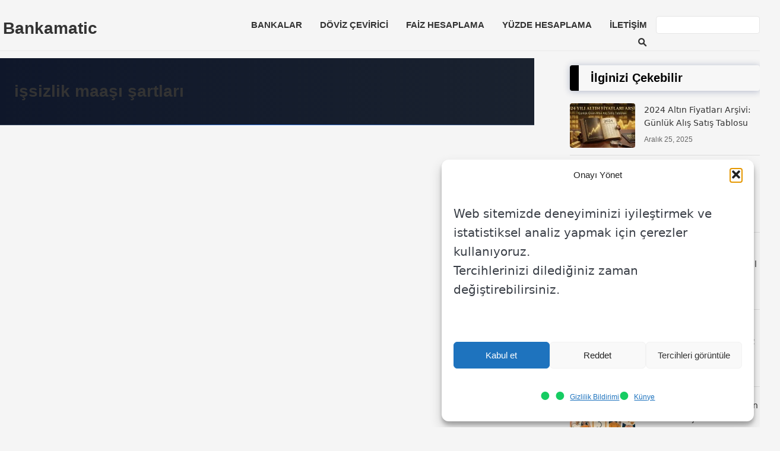

--- FILE ---
content_type: text/html; charset=UTF-8
request_url: https://bankamatic.com/oku/issizlik-maasi-sartlari/
body_size: 14325
content:
<!DOCTYPE html>
<html lang="tr">
<head>
<meta charset="UTF-8">
<meta name="viewport" content="width=device-width">
<link rel="profile" href="https://gmpg.org/xfn/11">
<link rel="pingback" href="https://bankamatic.com/xmlrpc.php">
<meta name='robots' content='index, follow, max-image-preview:large, max-snippet:-1, max-video-preview:-1' />

	<!-- This site is optimized with the Yoast SEO plugin v26.6 - https://yoast.com/wordpress/plugins/seo/ -->
	<title>işsizlik maaşı şartları arşivleri - Bankamatic</title>
	<link rel="canonical" href="https://bankamatic.com/oku/issizlik-maasi-sartlari/" />
	<meta property="og:locale" content="tr_TR" />
	<meta property="og:type" content="article" />
	<meta property="og:title" content="işsizlik maaşı şartları arşivleri - Bankamatic" />
	<meta property="og:url" content="https://bankamatic.com/oku/issizlik-maasi-sartlari/" />
	<meta property="og:site_name" content="Bankamatic" />
	<meta property="og:image" content="https://bankamatic.com/wp-content/uploads/2025/10/bankamatic.webp" />
	<meta property="og:image:width" content="600" />
	<meta property="og:image:height" content="400" />
	<meta property="og:image:type" content="image/webp" />
	<meta name="twitter:card" content="summary_large_image" />
	<meta name="twitter:site" content="@borsabanka" />
	<script type="application/ld+json" class="yoast-schema-graph">{"@context":"https://schema.org","@graph":[{"@type":"CollectionPage","@id":"https://bankamatic.com/oku/issizlik-maasi-sartlari/","url":"https://bankamatic.com/oku/issizlik-maasi-sartlari/","name":"işsizlik maaşı şartları arşivleri - Bankamatic","isPartOf":{"@id":"https://bankamatic.com/#website"},"breadcrumb":{"@id":"https://bankamatic.com/oku/issizlik-maasi-sartlari/#breadcrumb"},"inLanguage":"tr"},{"@type":"BreadcrumbList","@id":"https://bankamatic.com/oku/issizlik-maasi-sartlari/#breadcrumb","itemListElement":[{"@type":"ListItem","position":1,"name":"Ana sayfa","item":"https://bankamatic.com/"},{"@type":"ListItem","position":2,"name":"işsizlik maaşı şartları"}]},{"@type":"WebSite","@id":"https://bankamatic.com/#website","url":"https://bankamatic.com/","name":"Bankamatic","description":"Borsa, Forex ve Bankacılık Platformu","publisher":{"@id":"https://bankamatic.com/#organization"},"potentialAction":[{"@type":"SearchAction","target":{"@type":"EntryPoint","urlTemplate":"https://bankamatic.com/?s={search_term_string}"},"query-input":{"@type":"PropertyValueSpecification","valueRequired":true,"valueName":"search_term_string"}}],"inLanguage":"tr"},{"@type":"Organization","@id":"https://bankamatic.com/#organization","name":"Bankamatic","url":"https://bankamatic.com/","logo":{"@type":"ImageObject","inLanguage":"tr","@id":"https://bankamatic.com/#/schema/logo/image/","url":"https://bankamatic.com/wp-content/uploads/2025/09/ChatGPT-Image-13-Eyl-2025-23_18_25-e1760348808342.webp","contentUrl":"https://bankamatic.com/wp-content/uploads/2025/09/ChatGPT-Image-13-Eyl-2025-23_18_25-e1760348808342.webp","width":990,"height":744,"caption":"Bankamatic"},"image":{"@id":"https://bankamatic.com/#/schema/logo/image/"},"sameAs":["https://x.com/borsabanka"]}]}</script>
	<!-- / Yoast SEO plugin. -->


<link rel='dns-prefetch' href='//cdnjs.cloudflare.com' />
<link rel="alternate" type="application/rss+xml" title="Bankamatic &raquo; akışı" href="https://bankamatic.com/feed/" />
<link rel="alternate" type="application/rss+xml" title="Bankamatic &raquo; yorum akışı" href="https://bankamatic.com/comments/feed/" />
<link rel="alternate" type="application/rss+xml" title="Bankamatic &raquo; işsizlik maaşı şartları etiket akışı" href="https://bankamatic.com/oku/issizlik-maasi-sartlari/feed/" />
<style id='wp-img-auto-sizes-contain-inline-css'>
img:is([sizes=auto i],[sizes^="auto," i]){contain-intrinsic-size:3000px 1500px}
/*# sourceURL=wp-img-auto-sizes-contain-inline-css */
</style>
<link rel='stylesheet' id='gn-frontend-gnfollow-style-css' href='https://bankamatic.com/wp-content/plugins/gn-publisher/assets/css/gn-frontend-gnfollow.min.css?ver=1.5.25' media='all' />
<link rel='stylesheet' id='cmplz-general-css' href='https://bankamatic.com/wp-content/plugins/complianz-gdpr/assets/css/cookieblocker.min.css?ver=1766645428' media='all' />
<link rel='stylesheet' id='my_theme_style-css' href='https://bankamatic.com/wp-content/themes/bankamatic/style.css?ver=6.9' media='all' />
<link rel='stylesheet' id='font-awesome-css' href='https://cdnjs.cloudflare.com/ajax/libs/font-awesome/5.15.4/css/all.min.css?ver=5.15.4' media='all' />
<link rel='stylesheet' id='currency-converter-css' href='https://bankamatic.com/wp-content/themes/bankamatic/css/currency-converter.css?ver=1.0' media='all' />
<link rel="https://api.w.org/" href="https://bankamatic.com/wp-json/" /><link rel="alternate" title="JSON" type="application/json" href="https://bankamatic.com/wp-json/wp/v2/tags/197" /><link rel="EditURI" type="application/rsd+xml" title="RSD" href="https://bankamatic.com/xmlrpc.php?rsd" />
<meta name="generator" content="WordPress 6.9" />
			<style>.cmplz-hidden {
					display: none !important;
				}</style>        
        <style>
        h3, 
        .popularhaber, 
        h3#reply-title, 
        h3.relatedpost
        {
            
            color: ;
        }
        
        a.more-link,
        span.page-numbers.current,
        a.comment-reply-link,
        input#submit,
        .top{
            
            background: ;
        }
        
        .footerc{background-color: ;}
          
          ul li::before{
             color: ;
          }
        
         h3,h2,h4,h5,h6, .popularhaber, h3#reply-title, h3.relatedpost{
             border-left: 15px solid ;
          }
          
        </style>
        <style>
            .custom-toc {
background-color: #f8f9fa;
    border: 1px solid #e9ecef;
    border-radius: 4px;
    padding: 15px;
    margin-bottom: 20px;
    width: fit-content;
	    clear: both;
            }
            .toc-checkbox {
                display: none;
            }
            .toc-toggle {
                display: block;
                font-weight: bold;
                cursor: pointer;
                color: #333;
                text-decoration: none;
            }
            .toc-toggle:after {
                content: " ▼";
                font-size: 0.8em;
            }
            .toc-list {
                display: none;
                list-style-type: none;
                padding-left: 0;
                margin-top: 10px;
            }
            .toc-item {
                margin-bottom: 5px;
            }
            .toc-item a {
                color: #495057;
                text-decoration: none;
            }
            .toc-item a:hover {
                color: #007bff;
            }
            .toc-checkbox:checked + .toc-toggle + .toc-list {
                display: block;
            }
            .toc-checkbox:checked + .toc-toggle:after {
                content: " ▲";
            }
            .toc-item-title {
                font-weight: bold;
            }
            .toc-item-h2 { margin-left: 15px; }
            .toc-item-h3 { margin-left: 30px; }
            .toc-item-h4 { margin-left: 45px; }
            .toc-item-h5 { margin-left: 60px; }
            .toc-item-h6 { margin-left: 75px; }
        </style>    <style>
        .ozel-icerik-grid {
            display: grid;
            grid-template-columns: repeat(3, 1fr);
            gap: 20px;
            margin-bottom: 50px;
        }
        .ozel-icerik-item {
            background: #fff;
            border-radius: 12px;
            box-shadow: 0 4px 6px rgba(0,0,0,0.1);
            overflow: hidden;
            transition: all 0.3s ease;
        }
        .ozel-icerik-item:hover {
            transform: translateY(-5px);
            box-shadow: 0 6px 12px rgba(0,0,0,0.15);
        }
        .ozel-icerik-link {
            text-decoration: none;
            color: inherit;
            display: block;
        }
        .ozel-icerik-thumbnail img {
            width: 100%;
            height: auto;
            object-fit: cover;
            aspect-ratio: 16 / 9;
            transition: transform 0.3s ease;
        }
        .ozel-icerik-item:hover .ozel-icerik-thumbnail img {
            transform: scale(1.05);
        }
        .ozel-icerik-content {
            padding: 15px;
        }
        .ozel-icerik-title {
            display: block;
            font-weight: bold;
            margin-bottom: 8px;
            font-size: 1.1em;
            color: #333;
        }
        .ozel-icerik-date {
            display: block;
            font-size: 0.85em;
            color: #666;
            margin-bottom: 8px;
        }
        .ozel-icerik-excerpt {
            font-size: 0.9em;
            color: #444;
            line-height: 1.5;
        }
        .ozel-icerik-grid-title {
            display: block;
            text-align: center;
            font-size: 1.8em;
            font-weight: bold;
            margin-bottom: 30px;
            color: #333;
        }
        @media (max-width: 768px) {
            .ozel-icerik-grid {
                grid-template-columns: repeat(2, 1fr);
            }
        }
        @media (max-width: 480px) {
            .ozel-icerik-grid {
                grid-template-columns: 1fr;
            }
        }
    </style>
    
    <style>
    .form21 {
        max-width: 600px;
        margin: 20px auto;
        padding: 15px;
        border: 1px solid #ddd;
        border-radius: 8px;
        background-color: #f9f9f9;
    }
    .textarea21 {
        width: 90%;
        padding: 10px;
        margin: 8px 0;
        border: 1px solid #ccc;
        border-radius: 4px;
    }
    .iletisim-formu-basarili {
        color: green;
        text-align: center;
        font-weight: bold;
    }
    </style>
    
        <style>
        .content-meta {
            display: flex;
            flex-wrap: wrap;
            align-items: center;
        }
        .content-meta .post-date {
            font-weight: bold;
        }
        .content-meta .post-tags {
            font-size: 14px;
            color: #777;
        }
        .content-meta .post-tags a {
            background-color: #f0f0f0;
            padding: 5px 10px;
            border-radius: 3px;
            text-decoration: none;
            color: #333;
            display: inline-block;
            margin: 10px 0px 10px 5px;
        }
        .content-meta .post-tags a:hover {
            background-color: #333;
            color: #fff;
        }
        .content-meta {
            border-top: 1px solid #f1f1f1;
            padding: 10px 0px 0px 0px;
        }
        @media (min-width: 769px) {
            span.post-date {
                border-right: 1px solid #f0f0f0;
                padding: 0px 15px 0px 0px;
            }
        }
        @media (max-width: 768px) {
            .content-meta {
                flex-direction: column;
            }
            .content-meta .post-tags {
                margin-top: 10px;
            }
        }
        </style><link rel="icon" href="https://bankamatic.com/wp-content/uploads/2025/02/cropped-bankamatic-32x32.png" sizes="32x32" />
<link rel="icon" href="https://bankamatic.com/wp-content/uploads/2025/02/cropped-bankamatic-192x192.png" sizes="192x192" />
<link rel="apple-touch-icon" href="https://bankamatic.com/wp-content/uploads/2025/02/cropped-bankamatic-180x180.png" />
<meta name="msapplication-TileImage" content="https://bankamatic.com/wp-content/uploads/2025/02/cropped-bankamatic-270x270.png" />
	 <style>
   /* Banner Genel Stili */
#cookie-banner {
    position: fixed;
    bottom: 0;
    left: 0;
    right: 0;
    background-color: #333;
    color: #fff;
    padding: 10px 15px;
    z-index: 1000;
    display: flex;
    justify-content: center;
    align-items: center;
    box-shadow: 0 -2px 8px rgba(0, 0, 0, 0.2);
    border-radius: 8px 8px 0 0;
    font-family: 'Helvetica Neue', Arial, sans-serif;
    transition: transform 0.4s ease, opacity 0.4s ease;
    transform: translateY(0);
    opacity: 1;
    width: 100%;
    box-sizing: border-box;
}

#cookie-banner.hidden {
    transform: translateY(100%);
    opacity: 0;
}

#cookie-banner-content {
    display: flex;
    flex-direction: column;
    align-items: center;
    position: relative;
    width: 100%;
    max-width: 1200px;
    margin: 0 auto;
    padding: 0 10px;
    box-sizing: border-box;
}

#cookie-banner-text {
    font-size: 14px;
    line-height: 1.4;
    margin: 0;
    text-align: center;
    word-wrap: break-word;
}

#cookie-banner-link {
    color: #4CAF50;
    text-decoration: underline;
    font-weight: bold;
    display: block;
    margin: 5px 0;
}

#cookie-banner-close {
    font-size: 20px;
    cursor: pointer;
    padding: 5px;
    border-radius: 50%;
    background-color: #fff; /* Sabit arka plan rengi */
    color: #333; /* Sabit metin rengi */
    transition: background-color 0.3s ease, color 0.3s ease;
    position: absolute;
    bottom: 10px;
    right: 10px;
}

#cookie-banner-close:hover {
    background-color: #f0f0f0; /* Sabit üzerine gelme arka plan rengi */
    color: #f00; /* Sabit üzerine gelme metin rengi */
}

/* Masaüstü İçin Stiller */
@media (min-width: 1024px) {
    #cookie-banner {
        flex-direction: row;
        justify-content: space-between;
        align-items: center;
        padding: 10px 20px;
    }

    #cookie-banner-content {
        flex-direction: row;
        justify-content: space-between;
        align-items: center;
        width: calc(100% - 50px); /* Kapatma butonunun taşmamasını sağlar */
        max-width: none;
        padding: 0;
    }

    #cookie-banner-text {
        font-size: 16px;
        text-align: left;
        margin-right: 10px;
        flex: 1;
    }

    #cookie-banner-link {
        margin: 0 10px;
    }

    #cookie-banner-close {
        font-size: 22px;
        bottom: 10px;
        right: 10px;
        position: absolute;
        display:contents;
        color: #fff !important;
    }
}

/* Tablet İçin Stiller */
@media (max-width: 1023px) {
    #cookie-banner {
        padding: 10px;
    }

    #cookie-banner-content {
        flex-direction: column;
        align-items: center;
        position: relative; /* Kapalı butonun doğru şekilde yerleşmesini sağlamak için */
    }

    #cookie-banner-text {
        font-size: 14px;
        margin-bottom: 5px;
        text-align: center;
    }

    #cookie-banner-link {
        font-size: 14px;
        margin-bottom: 5px;
    }

    #cookie-banner-close {
        font-size: 20px;
        bottom: 10px;
        right: 10px;
    }
}

/* Mobil İçin Stiller */
@media (max-width: 480px) {
    #cookie-banner {
        padding: 10px 5px;
        flex-direction: column;
        justify-content: flex-start;
    }

    #cookie-banner-content {
        flex-direction: column;
        align-items: center;
        width: 100%;
        max-width: none;
        padding: 0;
        position: relative; /* Kapatma butonunun altta kalmasını sağlamak için */
    }

    #cookie-banner-text {
        font-size: 12px;
        margin-bottom: 5px;
        text-align: center;
    }

    #cookie-banner-link {
        font-size: 12px;
        margin-bottom: 5px;
    }

    #cookie-banner-close {
        font-size: 30px;
        position: absolute; /* En altı görünsün */
        bottom: 10px;
        right: 10px;
    }
    #cookie-banner-close{
        padding:0px 6px;
    }
}

</style>
		<style>
		
.site-header {
  position: relative;
}

.container {
  max-width: 1200px;

}

.main-navigation {
  position: relative;
	display: flex;
	float:right;
}

.menu-toggle {
  display: none;
}

.menu-icon {
  display: none;
  cursor: pointer;
}

.menu-items {
  list-style-type: none;
  padding: 0;
  display: flex;
	margin: 1rem 1rem 1rem 1rem;
}

.menu-items li {
  position: relative;
}
ul.footermenu {
    display: flex !important;
    margin: 0 !important;
}
.menu-items li a {
  display: block;
  padding: 10px 15px;
  text-decoration: none;
}

.menu-items li ul {
  display: none;
  position: absolute;
  top: 100%;
  left: 0;
	    z-index: 25;
  background: #fff;
  box-shadow: 0 2px 5px rgba(0,0,0,0.1);
}

.menu-items li:hover > ul {
  display: block;
}

.submenu-toggle {
  display: none;
}
	@media (min-width: 1250px) {
.menu-items {
	margin: 1rem -5rem 1rem 1rem;
}}

@media (max-width: 768px) {
	
  .menu-toggle {
    display: none;
  }

  .menu-icon {
           display: block;
        margin: 5px 1rem 1rem 0rem;
        font-size: 4rem;
        font-weight: 100;
        color: #333;
        font-family: ui-monospace;
  }

  .menu-items {
    display: none;
    flex-direction: column;
  }

  .menu-toggle:checked ~ .menu-items {
              padding: 1rem;
        display: inline-block;
        position: absolute;
        background: #effaff;
        top: 5rem;
        z-index: 25;
        right: 35px;
        width: max-content; }

  .menu-items li {
    width: 100%;
  }

  .menu-items li ul {
    position: static;
    box-shadow: none;
    background: transparent;
  }

  .menu-items li ul {
    display: none;
  }

  .menu-items li > input[type="checkbox"] {
    display: none;
  }

  .menu-items li.menu-item-has-children > a {
    display: inline-block;
  }

  .submenu-toggle {
    display: contents;
    width: 30px;
    height: 30px;
    line-height: 30px;
    text-align: center;
    cursor: pointer;
    float: right;
    margin-top: 5px;
  }

  .submenu-toggle::after {
            content: '▼';
        font-size: 17px;
        margin: 0px 0rem 0rem 1rem !important;
        line-height: 0px;
        border: 1px solid #ddd;
        border-radius: 5px;
        padding: 5px 7px;
  }

  .menu-items li > input[type="checkbox"]:checked ~ .submenu-toggle::after {
    content: '-';
  }

  .menu-items li > input[type="checkbox"]:checked ~ ul {
    display: block;
  }
}
</style>
<style id='global-styles-inline-css'>
:root{--wp--preset--aspect-ratio--square: 1;--wp--preset--aspect-ratio--4-3: 4/3;--wp--preset--aspect-ratio--3-4: 3/4;--wp--preset--aspect-ratio--3-2: 3/2;--wp--preset--aspect-ratio--2-3: 2/3;--wp--preset--aspect-ratio--16-9: 16/9;--wp--preset--aspect-ratio--9-16: 9/16;--wp--preset--color--black: #000000;--wp--preset--color--cyan-bluish-gray: #abb8c3;--wp--preset--color--white: #ffffff;--wp--preset--color--pale-pink: #f78da7;--wp--preset--color--vivid-red: #cf2e2e;--wp--preset--color--luminous-vivid-orange: #ff6900;--wp--preset--color--luminous-vivid-amber: #fcb900;--wp--preset--color--light-green-cyan: #7bdcb5;--wp--preset--color--vivid-green-cyan: #00d084;--wp--preset--color--pale-cyan-blue: #8ed1fc;--wp--preset--color--vivid-cyan-blue: #0693e3;--wp--preset--color--vivid-purple: #9b51e0;--wp--preset--gradient--vivid-cyan-blue-to-vivid-purple: linear-gradient(135deg,rgb(6,147,227) 0%,rgb(155,81,224) 100%);--wp--preset--gradient--light-green-cyan-to-vivid-green-cyan: linear-gradient(135deg,rgb(122,220,180) 0%,rgb(0,208,130) 100%);--wp--preset--gradient--luminous-vivid-amber-to-luminous-vivid-orange: linear-gradient(135deg,rgb(252,185,0) 0%,rgb(255,105,0) 100%);--wp--preset--gradient--luminous-vivid-orange-to-vivid-red: linear-gradient(135deg,rgb(255,105,0) 0%,rgb(207,46,46) 100%);--wp--preset--gradient--very-light-gray-to-cyan-bluish-gray: linear-gradient(135deg,rgb(238,238,238) 0%,rgb(169,184,195) 100%);--wp--preset--gradient--cool-to-warm-spectrum: linear-gradient(135deg,rgb(74,234,220) 0%,rgb(151,120,209) 20%,rgb(207,42,186) 40%,rgb(238,44,130) 60%,rgb(251,105,98) 80%,rgb(254,248,76) 100%);--wp--preset--gradient--blush-light-purple: linear-gradient(135deg,rgb(255,206,236) 0%,rgb(152,150,240) 100%);--wp--preset--gradient--blush-bordeaux: linear-gradient(135deg,rgb(254,205,165) 0%,rgb(254,45,45) 50%,rgb(107,0,62) 100%);--wp--preset--gradient--luminous-dusk: linear-gradient(135deg,rgb(255,203,112) 0%,rgb(199,81,192) 50%,rgb(65,88,208) 100%);--wp--preset--gradient--pale-ocean: linear-gradient(135deg,rgb(255,245,203) 0%,rgb(182,227,212) 50%,rgb(51,167,181) 100%);--wp--preset--gradient--electric-grass: linear-gradient(135deg,rgb(202,248,128) 0%,rgb(113,206,126) 100%);--wp--preset--gradient--midnight: linear-gradient(135deg,rgb(2,3,129) 0%,rgb(40,116,252) 100%);--wp--preset--font-size--small: 13px;--wp--preset--font-size--medium: 20px;--wp--preset--font-size--large: 36px;--wp--preset--font-size--x-large: 42px;--wp--preset--spacing--20: 0.44rem;--wp--preset--spacing--30: 0.67rem;--wp--preset--spacing--40: 1rem;--wp--preset--spacing--50: 1.5rem;--wp--preset--spacing--60: 2.25rem;--wp--preset--spacing--70: 3.38rem;--wp--preset--spacing--80: 5.06rem;--wp--preset--shadow--natural: 6px 6px 9px rgba(0, 0, 0, 0.2);--wp--preset--shadow--deep: 12px 12px 50px rgba(0, 0, 0, 0.4);--wp--preset--shadow--sharp: 6px 6px 0px rgba(0, 0, 0, 0.2);--wp--preset--shadow--outlined: 6px 6px 0px -3px rgb(255, 255, 255), 6px 6px rgb(0, 0, 0);--wp--preset--shadow--crisp: 6px 6px 0px rgb(0, 0, 0);}:where(.is-layout-flex){gap: 0.5em;}:where(.is-layout-grid){gap: 0.5em;}body .is-layout-flex{display: flex;}.is-layout-flex{flex-wrap: wrap;align-items: center;}.is-layout-flex > :is(*, div){margin: 0;}body .is-layout-grid{display: grid;}.is-layout-grid > :is(*, div){margin: 0;}:where(.wp-block-columns.is-layout-flex){gap: 2em;}:where(.wp-block-columns.is-layout-grid){gap: 2em;}:where(.wp-block-post-template.is-layout-flex){gap: 1.25em;}:where(.wp-block-post-template.is-layout-grid){gap: 1.25em;}.has-black-color{color: var(--wp--preset--color--black) !important;}.has-cyan-bluish-gray-color{color: var(--wp--preset--color--cyan-bluish-gray) !important;}.has-white-color{color: var(--wp--preset--color--white) !important;}.has-pale-pink-color{color: var(--wp--preset--color--pale-pink) !important;}.has-vivid-red-color{color: var(--wp--preset--color--vivid-red) !important;}.has-luminous-vivid-orange-color{color: var(--wp--preset--color--luminous-vivid-orange) !important;}.has-luminous-vivid-amber-color{color: var(--wp--preset--color--luminous-vivid-amber) !important;}.has-light-green-cyan-color{color: var(--wp--preset--color--light-green-cyan) !important;}.has-vivid-green-cyan-color{color: var(--wp--preset--color--vivid-green-cyan) !important;}.has-pale-cyan-blue-color{color: var(--wp--preset--color--pale-cyan-blue) !important;}.has-vivid-cyan-blue-color{color: var(--wp--preset--color--vivid-cyan-blue) !important;}.has-vivid-purple-color{color: var(--wp--preset--color--vivid-purple) !important;}.has-black-background-color{background-color: var(--wp--preset--color--black) !important;}.has-cyan-bluish-gray-background-color{background-color: var(--wp--preset--color--cyan-bluish-gray) !important;}.has-white-background-color{background-color: var(--wp--preset--color--white) !important;}.has-pale-pink-background-color{background-color: var(--wp--preset--color--pale-pink) !important;}.has-vivid-red-background-color{background-color: var(--wp--preset--color--vivid-red) !important;}.has-luminous-vivid-orange-background-color{background-color: var(--wp--preset--color--luminous-vivid-orange) !important;}.has-luminous-vivid-amber-background-color{background-color: var(--wp--preset--color--luminous-vivid-amber) !important;}.has-light-green-cyan-background-color{background-color: var(--wp--preset--color--light-green-cyan) !important;}.has-vivid-green-cyan-background-color{background-color: var(--wp--preset--color--vivid-green-cyan) !important;}.has-pale-cyan-blue-background-color{background-color: var(--wp--preset--color--pale-cyan-blue) !important;}.has-vivid-cyan-blue-background-color{background-color: var(--wp--preset--color--vivid-cyan-blue) !important;}.has-vivid-purple-background-color{background-color: var(--wp--preset--color--vivid-purple) !important;}.has-black-border-color{border-color: var(--wp--preset--color--black) !important;}.has-cyan-bluish-gray-border-color{border-color: var(--wp--preset--color--cyan-bluish-gray) !important;}.has-white-border-color{border-color: var(--wp--preset--color--white) !important;}.has-pale-pink-border-color{border-color: var(--wp--preset--color--pale-pink) !important;}.has-vivid-red-border-color{border-color: var(--wp--preset--color--vivid-red) !important;}.has-luminous-vivid-orange-border-color{border-color: var(--wp--preset--color--luminous-vivid-orange) !important;}.has-luminous-vivid-amber-border-color{border-color: var(--wp--preset--color--luminous-vivid-amber) !important;}.has-light-green-cyan-border-color{border-color: var(--wp--preset--color--light-green-cyan) !important;}.has-vivid-green-cyan-border-color{border-color: var(--wp--preset--color--vivid-green-cyan) !important;}.has-pale-cyan-blue-border-color{border-color: var(--wp--preset--color--pale-cyan-blue) !important;}.has-vivid-cyan-blue-border-color{border-color: var(--wp--preset--color--vivid-cyan-blue) !important;}.has-vivid-purple-border-color{border-color: var(--wp--preset--color--vivid-purple) !important;}.has-vivid-cyan-blue-to-vivid-purple-gradient-background{background: var(--wp--preset--gradient--vivid-cyan-blue-to-vivid-purple) !important;}.has-light-green-cyan-to-vivid-green-cyan-gradient-background{background: var(--wp--preset--gradient--light-green-cyan-to-vivid-green-cyan) !important;}.has-luminous-vivid-amber-to-luminous-vivid-orange-gradient-background{background: var(--wp--preset--gradient--luminous-vivid-amber-to-luminous-vivid-orange) !important;}.has-luminous-vivid-orange-to-vivid-red-gradient-background{background: var(--wp--preset--gradient--luminous-vivid-orange-to-vivid-red) !important;}.has-very-light-gray-to-cyan-bluish-gray-gradient-background{background: var(--wp--preset--gradient--very-light-gray-to-cyan-bluish-gray) !important;}.has-cool-to-warm-spectrum-gradient-background{background: var(--wp--preset--gradient--cool-to-warm-spectrum) !important;}.has-blush-light-purple-gradient-background{background: var(--wp--preset--gradient--blush-light-purple) !important;}.has-blush-bordeaux-gradient-background{background: var(--wp--preset--gradient--blush-bordeaux) !important;}.has-luminous-dusk-gradient-background{background: var(--wp--preset--gradient--luminous-dusk) !important;}.has-pale-ocean-gradient-background{background: var(--wp--preset--gradient--pale-ocean) !important;}.has-electric-grass-gradient-background{background: var(--wp--preset--gradient--electric-grass) !important;}.has-midnight-gradient-background{background: var(--wp--preset--gradient--midnight) !important;}.has-small-font-size{font-size: var(--wp--preset--font-size--small) !important;}.has-medium-font-size{font-size: var(--wp--preset--font-size--medium) !important;}.has-large-font-size{font-size: var(--wp--preset--font-size--large) !important;}.has-x-large-font-size{font-size: var(--wp--preset--font-size--x-large) !important;}
/*# sourceURL=global-styles-inline-css */
</style>
</head>
<body data-cmplz=1 class="archive tag tag-issizlik-maasi-sartlari tag-197 wp-theme-bankamatic">
	<header id="masthead" class="site-header">
		  <div class="container">

		             <div class="logo">
                            </div>
        		
				<a class="site-title singlesitetitle" href="https://bankamatic.com/" rel="home">Bankamatic</a>
		    <nav id="site-navigation" class="main-navigation">
      <input type="checkbox" id="menu-toggle" class="menu-toggle">
      <label for="menu-toggle" class="menu-icon"> ≡ </label>
      <ul class="menu-items">
        <li id="menu-item-2561" class="menu-item menu-item-type-taxonomy menu-item-object-category menu-item-2561"><a href="https://bankamatic.com/bankalar/">Bankalar</a></li>
<li id="menu-item-2563" class="menu-item menu-item-type-post_type menu-item-object-page menu-item-2563"><a href="https://bankamatic.com/doviz-cevirici/">Döviz Çevirici</a></li>
<li id="menu-item-2570" class="menu-item menu-item-type-post_type menu-item-object-page menu-item-2570"><a href="https://bankamatic.com/faiz-hesaplama/">Faiz Hesaplama</a></li>
<li id="menu-item-2607" class="menu-item menu-item-type-post_type menu-item-object-page menu-item-2607"><a href="https://bankamatic.com/yuzde-hesaplama/">Yüzde Hesaplama</a></li>
<li id="menu-item-2566" class="menu-item menu-item-type-post_type menu-item-object-page menu-item-2566"><a href="https://bankamatic.com/iletisim/">İletişim</a></li>
		        <li class="menu-item menu-item-type-taxonomy menu-item-object-category searchhhh"><form class="searchbox" action="https://bankamatic.com/" method="get">
    <input aria-label="Ara" type="text" name="s" id="search" value="" />
    <button type="submit" class="searchbutton">
        <img class="searchicon" alt="Search" src="https://bankamatic.com/wp-content/themes/bankamatic/images/search.webp" />
    </button>
</form></li>

      </ul>
    </nav>
  </div>
</header>
<!-- #masthead -->
<div class="opseques-reklam-header">
</div>
<div class="icerikler">


<header class="header">
    <h1>işsizlik maaşı şartları</h1>
</header>

<div class='page-nav-container'></div></div>
<div class="sidebar">
    <div class="spnc-sidebar spnc-main-sidebar spnc-sticky-sidebar" id="spnc-sidebar-fixed">
        <div class="right-sidebar">
            <aside id="custom_selected_posts_widget-5" class="widget widget_custom_selected_posts_widget"><h2 class="widget-title">İlginizi Çekebilir</h2><ul class="custom-selected-posts">                <li class="xx">
                    <a href="https://bankamatic.com/2024-yili-altin-fiyatlari-arsivi/" title="2024 Altın Fiyatları Arşivi: Günlük Alış Satış Tablosu">
                                                    <div class="selected-post-thumbnail">
                                <img width="110" height="75" src="https://bankamatic.com/wp-content/uploads/2025/12/2024-yili-altin-fiyatlari-110x75.webp" class="attachment-110x75 size-110x75 wp-post-image" alt="2024 yılı altın fiyatları arşivi" decoding="async" loading="lazy" />                            </div>
                                                <div class="selected-post-content">
                            <span class="selected-post-title">2024 Altın Fiyatları Arşivi: Günlük Alış Satış Tablosu</span>
                                                            <span class="selected-post-date">Aralık 25, 2025</span>
                                                    </div>
                    </a>
                </li>
                                <li class="xx">
                    <a href="https://bankamatic.com/fed-baskani-powelin-sahin-mesajlari-dikkat-cekti/" title="Fed Faizi İndirdi ama Powell&#8217;dan Şahin Mesajlar Geldi">
                                                    <div class="selected-post-thumbnail">
                                <img width="110" height="75" src="https://bankamatic.com/wp-content/uploads/2025/10/fed-baskani-powellden-sahin-mesajlar-110x75.webp" class="attachment-110x75 size-110x75 wp-post-image" alt="fed baskanı powellden şahin mesajlar" decoding="async" loading="lazy" />                            </div>
                                                <div class="selected-post-content">
                            <span class="selected-post-title">Fed Faizi İndirdi ama Powell&#8217;dan Şahin Mesajlar Geldi</span>
                                                            <span class="selected-post-date">Ekim 29, 2025</span>
                                                    </div>
                    </a>
                </li>
                                <li class="xx">
                    <a href="https://bankamatic.com/trumpin-cine-yuzde-yuz-ek-vergi-aciklamasi-sonrasi-piyasalar-tepetaklak/" title="Trump’ın Çin&#8217;e Vergi Açıklaması Sonrası Küresel Piyasalar Tepetaklak">
                                                    <div class="selected-post-thumbnail">
                                <img width="110" height="75" src="https://bankamatic.com/wp-content/uploads/2025/10/trumptan-cine-yuzde-100-vergi-karari-110x75.webp" class="attachment-110x75 size-110x75 wp-post-image" alt="Trump Çin&#039;ee yüzde 100 vergi uygulama kararı aldı" decoding="async" loading="lazy" srcset="https://bankamatic.com/wp-content/uploads/2025/10/trumptan-cine-yuzde-100-vergi-karari-110x75.webp 110w, https://bankamatic.com/wp-content/uploads/2025/10/trumptan-cine-yuzde-100-vergi-karari-300x204.webp 300w, https://bankamatic.com/wp-content/uploads/2025/10/trumptan-cine-yuzde-100-vergi-karari-768x521.webp 768w, https://bankamatic.com/wp-content/uploads/2025/10/trumptan-cine-yuzde-100-vergi-karari.webp 871w" sizes="auto, (max-width: 110px) 100vw, 110px" />                            </div>
                                                <div class="selected-post-content">
                            <span class="selected-post-title">Trump’ın Çin&#8217;e Vergi Açıklaması Sonrası Küresel Piyasalar Tepetaklak</span>
                                                            <span class="selected-post-date">Ekim 11, 2025</span>
                                                    </div>
                    </a>
                </li>
                                <li class="xx">
                    <a href="https://bankamatic.com/europowerdan-2-yeni-ihale-anlasmasi/" title="Europower Yeni İş Anlaşmalarını Duyurdu &#8211; 2 Yeni KAP Bildirimi">
                                                    <div class="selected-post-thumbnail">
                                <img width="110" height="75" src="https://bankamatic.com/wp-content/uploads/2025/09/europower-2-yeni-ihale-kazandigini-kapa-bildirdi-110x75.webp" class="attachment-110x75 size-110x75 wp-post-image" alt="Europower 2 yeni ihale kazandı" decoding="async" loading="lazy" />                            </div>
                                                <div class="selected-post-content">
                            <span class="selected-post-title">Europower Yeni İş Anlaşmalarını Duyurdu &#8211; 2 Yeni KAP Bildirimi</span>
                                                            <span class="selected-post-date">Eylül 22, 2025</span>
                                                    </div>
                    </a>
                </li>
                                <li class="xx">
                    <a href="https://bankamatic.com/basarili-sosyal-oyunlar-icin-izlenilesi-yollar/" title="Başarılı Sosyal Oyunlar İçin Etkili Stratejiler">
                                                    <div class="selected-post-thumbnail">
                                <img width="110" height="75" src="https://bankamatic.com/wp-content/uploads/2025/09/basarili-sosyal-oyunlar-icin-etkili-stratejiler-110x75.webp" class="attachment-110x75 size-110x75 wp-post-image" alt="başarılı sosyal oyunlar için etkili stratejiler" decoding="async" loading="lazy" />                            </div>
                                                <div class="selected-post-content">
                            <span class="selected-post-title">Başarılı Sosyal Oyunlar İçin Etkili Stratejiler</span>
                                                            <span class="selected-post-date">Eylül 18, 2025</span>
                                                    </div>
                    </a>
                </li>
                                <li class="xx">
                    <a href="https://bankamatic.com/fed-25-baz-puan-faiz-indirdi-piyasalar-pozitif-tepki-verdi/" title="FED 25bp Faiz İndirdi, Piyasalar Pozitif Tepki Verdi">
                                                    <div class="selected-post-thumbnail">
                                <img width="110" height="75" src="https://bankamatic.com/wp-content/uploads/2025/09/FED-25bp-faiz-indirimi-110x75.webp" class="attachment-110x75 size-110x75 wp-post-image" alt="FED 25 baz puan faiz indirimi yaptı" decoding="async" loading="lazy" />                            </div>
                                                <div class="selected-post-content">
                            <span class="selected-post-title">FED 25bp Faiz İndirdi, Piyasalar Pozitif Tepki Verdi</span>
                                                            <span class="selected-post-date">Eylül 17, 2025</span>
                                                    </div>
                    </a>
                </li>
                                <li class="xx">
                    <a href="https://bankamatic.com/abd-merkez-bankasi-fed-faiz-kararini-acikliyor-17-09-2025/" title="Piyasalar Fed Kararına Kilitlendi: FED Faiz İndirecek mi?">
                                                    <div class="selected-post-thumbnail">
                                <img width="110" height="75" src="https://bankamatic.com/wp-content/uploads/2025/09/fed-faiz-karari-bu-aksam-110x75.webp" class="attachment-110x75 size-110x75 wp-post-image" alt="ABD Merkez Bankası FED faiz kararını bu akşam açıklayacak" decoding="async" loading="lazy" srcset="https://bankamatic.com/wp-content/uploads/2025/09/fed-faiz-karari-bu-aksam-110x75.webp 110w, https://bankamatic.com/wp-content/uploads/2025/09/fed-faiz-karari-bu-aksam-300x201.webp 300w, https://bankamatic.com/wp-content/uploads/2025/09/fed-faiz-karari-bu-aksam-768x514.webp 768w, https://bankamatic.com/wp-content/uploads/2025/09/fed-faiz-karari-bu-aksam.webp 903w" sizes="auto, (max-width: 110px) 100vw, 110px" />                            </div>
                                                <div class="selected-post-content">
                            <span class="selected-post-title">Piyasalar Fed Kararına Kilitlendi: FED Faiz İndirecek mi?</span>
                                                            <span class="selected-post-date">Eylül 17, 2025</span>
                                                    </div>
                    </a>
                </li>
                </ul></aside><aside id="custom_html-7" class="widget_text widget widget_custom_html"><div class="textwidget custom-html-widget"><script src="https://code.jquery.com/jquery-3.6.0.min.js" type="d079360d1bfb02f22c2c0ecd-text/javascript"></script>
<script type="d079360d1bfb02f22c2c0ecd-text/javascript">
var exchanges="dolar,euro,bitcoin,gram-altin";
var background="#6D2D6A";
var titleColor="#FFFFFF";
var currencyNameColor="#2f3e46";
var width="300";
var box="#FFFFFF";
var value="#CC3300";
var version="boxes";
</script>
<script type="d079360d1bfb02f22c2c0ecd-text/javascript" src="https://anlikdoviz.co/exchange.js"></script>
<div id="exchanges" class="exchanges"></div></div></aside><aside id="custom_html-14" class="widget_text widget widget_custom_html"><div class="textwidget custom-html-widget"><!-- Döviz Bağlantıları Widget Başlangıç -->
<div class="elegant-doviz-widget">
    <div class="elegant-doviz-header">
        <h3>Döviz Hesaplamaları</h3>
    </div>
    
    <div class="elegant-doviz-tabs">
        <button class="elegant-tab active" data-currency="dolar">
            <span class="currency-icon">$</span>
            <span class="currency-name">Dolar</span>
        </button>
        <button class="elegant-tab" data-currency="euro">
            <span class="currency-icon">€</span>
            <span class="currency-name">Euro</span>
        </button>
        <button class="elegant-tab" data-currency="sterlin">
            <span class="currency-icon">£</span>
            <span class="currency-name">Sterlin</span>
        </button>
        <button class="elegant-tab" data-currency="altin">
            <span class="currency-icon">🔶</span>
            <span class="currency-name">Altın</span>
        </button>
    </div>
    
    <div class="elegant-links-container">
        <!-- Dolar Linkleri -->
        <div class="elegant-links active" id="dolar-links"></div>
        <!-- Euro Linkleri -->
        <div class="elegant-links" id="euro-links"></div>
        <!-- Sterlin Linkleri -->
        <div class="elegant-links" id="sterlin-links"></div>
        <!-- Altın Linkleri -->
        <div class="elegant-links" id="altin-links"></div>
    </div>
</div>

<style>
.elegant-doviz-widget {
    background-color: #fff;
    border-radius: 8px;
    box-shadow: 0 4px 16px rgba(0,0,0,0.08);
    margin-bottom: 30px;
    overflow: hidden;
    font-family: -apple-system, BlinkMacSystemFont, 'Segoe UI', Roboto, sans-serif;
    max-width: 400px;
    margin-left: auto;
    margin-right: auto;
}

.elegant-doviz-header {
    background: #2d3748;
    color: white;
    padding: 16px;
    border-bottom: 1px solid #4a5568;
}

.elegant-doviz-header h3 {
    margin: 0;
    font-size: 18px;
    font-weight: 600;
    letter-spacing: 0.3px;
}

.elegant-doviz-tabs {
    display: flex;
    justify-content: space-between;
    overflow-x: auto;
    padding: 10px;
    border-bottom: 1px solid #e5e7eb;
    background-color: #f9fafb;
    scrollbar-width: none;
}

.elegant-doviz-tabs::-webkit-scrollbar {
    display: none;
}

.elegant-tab {
    border: none;
    background-color: transparent;
    padding: 12px 16px;
    cursor: pointer;
    font-size: 14px;
    white-space: nowrap;
    color: #4b5563;
    position: relative;
    transition: all 0.3s ease;
    display: flex;
    flex-direction: column;
    align-items: center;
    border-radius: 8px;
    flex: 1;
    margin: 0 2px;
}

.elegant-tab:hover {
    background-color: #e5e7eb;
    color: #2d3748;
}

.elegant-tab:after {
    content: '';
    position: absolute;
    bottom: 0;
    left: 50%;
    transform: translateX(-50%);
    width: 0;
    height: 3px;
    background-color: #2d3748;
    transition: width 0.3s ease;
}

.elegant-tab.active {
    color: #2d3748;
    font-weight: 600;
    background-color: #e5e7eb;
}

.elegant-tab.active:after {
    width: 80%;
}

.currency-icon {
    font-size: 20px;
    margin-bottom: 6px;
    transition: transform 0.3s ease;
}

.elegant-tab:hover .currency-icon {
    transform: scale(1.1);
}

.currency-name {
    font-size: 14px;
    font-weight: 600;
    letter-spacing: 0.5px;
}

.elegant-links-container {
    padding: 15px;
}

.elegant-links {
    display: none;
    animation: fadeIn 0.3s ease-in;
}

.elegant-links.active {
    display: block;
}

.elegant-link {
    display: flex;
    justify-content: space-between;
    align-items: center;
    padding: 14px 16px;
    border-radius: 8px;
    color: #1f2a44;
    text-decoration: none;
    font-size: 15px;
    margin-bottom: 8px;
    transition: all 0.3s ease;
    background-color: #f9fafb;
    box-shadow: 0 2px 8px rgba(0,0,0,0.05);
}

.elegant-link:hover {
    background-color: #e0e7ff;
    transform: translateX(8px);
    color: #2d3748;
    box-shadow: 0 4px 12px rgba(0,0,0,0.1);
}

.elegant-link .amount {
    font-weight: 600;
    font-size: 16px;
    color: #2d3748;
    letter-spacing: 0.5px;
}

.elegant-link .arrow {
    color: #2d3748;
    font-weight: bold;
    opacity: 0.7;
    transition: opacity 0.3s;
}

.elegant-link:hover .arrow {
    opacity: 1;
}

@keyframes fadeIn {
    from { opacity: 0; transform: translateY(10px); }
    to { opacity: 1; transform: translateY(0); }
}

/* Responsive tasarım için */
@media (max-width: 768px) {
    .elegant-doviz-widget {
        max-width: 100%;
    }

    .elegant-tab {
        padding: 10px 12px;
        flex: 1;
    }
    
    .elegant-link {
        padding: 12px 14px;
        font-size: 14px;
    }

    .elegant-link .amount {
        font-size: 14px;
    }
}
</style>

<script type="d079360d1bfb02f22c2c0ecd-text/javascript">
document.addEventListener('DOMContentLoaded', function() {
    const currencyConfigs = {
        dolar: { name: 'Dolar', url: 'dolar', amounts: [1, 5, 10, 15, 20, 25, 50, 55, 60, 65, 70, 75, 80, 85, 90, 95, 100, 125, 150, 175, 200, 250, 300, 400, 500, 750, 1000], suffix: 'Kaç Lira' },
        euro: { name: 'Euro', url: 'euro', amounts: [1, 2, 3, 4, 5, 6, 7, 8, 9, 10, 11, 12, 13, 14, 15, 16, 17, 18, 19, 20, 50, 100, 500, 1000, 2000, 2500, 3000, 5000], suffix: 'Ne Kadar' },
        sterlin: { name: 'Sterlin', url: 'sterlin', amounts: [1, 2, 3, 4, 5, 6, 7, 8, 9, 10, 11, 12, 13, 14, 15, 16, 17, 18, 19, 20, 50, 55, 60, 65, 70, 75, 80, 85, 90, 95, 100, 105, 110, 115, 120, 125, 130, 135, 140, 145, 150, 155, 160, 170, 180, 190, 200, 250, 300, 350, 400, 450, 500], suffix: 'Kaç Lira' },
        altin: { name: 'Gram Altın', url: 'gram-altin', max: 100, suffix: 'Kaç TL' }
    };

    function getRandomAmountsFromList(list, count = 5) {
        const shuffled = list.sort(() => 0.5 - Math.random());
        return shuffled.slice(0, count);
    }

    function getRandomAmounts(max, count = 5) {
        const amounts = [];
        while (amounts.length < count) {
            const amount = Math.floor(Math.random() * max) + 1;
            if (!amounts.includes(amount)) amounts.push(amount);
        }
        return amounts.sort((a, b) => a - b);
    }

    function generateLinks(currency) {
        const container = document.getElementById(currency + '-links');
        container.innerHTML = '';
        const config = currencyConfigs[currency];
        
        let amounts;
        if (currency === 'altin') {
            amounts = getRandomAmounts(config.max, 5);
        } else {
            amounts = getRandomAmountsFromList(config.amounts, 5); // Rastgele 5 tane al
        }
        
        amounts.forEach(amount => {
            const link = document.createElement('a');
            link.href = `https://bankamatic.com/${amount}-${config.url}-kac-tl/`;
            link.className = 'elegant-link';
            link.innerHTML = `
                <span class="amount">${amount} ${config.name} ${config.suffix}</span>
                <span class="arrow">→</span>
            `;
            container.appendChild(link);
        });
    }

    // Initialize all tabs with specified links
    Object.keys(currencyConfigs).forEach(currency => generateLinks(currency));

    // Tab switching logic
    document.querySelectorAll('.elegant-tab').forEach(tab => {
        tab.addEventListener('click', function() {
            document.querySelectorAll('.elegant-tab').forEach(t => t.classList.remove('active'));
            this.classList.add('active');
            
            const currencyType = this.getAttribute('data-currency');
            document.querySelectorAll('.elegant-links').forEach(links => links.classList.remove('active'));
            document.getElementById(currencyType + '-links').classList.add('active');
            
            // Refresh links for the selected tab
            generateLinks(currencyType);
        });
    });
});
</script>
<!-- Döviz Bağlantıları Widget Bitiş --></div></aside>        </div>
    </div>
</div><script type="speculationrules">
{"prefetch":[{"source":"document","where":{"and":[{"href_matches":"/*"},{"not":{"href_matches":["/wp-*.php","/wp-admin/*","/wp-content/uploads/*","/wp-content/*","/wp-content/plugins/*","/wp-content/themes/bankamatic/*","/*\\?(.+)"]}},{"not":{"selector_matches":"a[rel~=\"nofollow\"]"}},{"not":{"selector_matches":".no-prefetch, .no-prefetch a"}}]},"eagerness":"conservative"}]}
</script>

<!-- Consent Management powered by Complianz | GDPR/CCPA Cookie Consent https://wordpress.org/plugins/complianz-gdpr -->
<div id="cmplz-cookiebanner-container"><div class="cmplz-cookiebanner cmplz-hidden banner-1 cerez-tercihleri optin cmplz-bottom-right cmplz-categories-type-view-preferences" aria-modal="true" data-nosnippet="true" role="dialog" aria-live="polite" aria-labelledby="cmplz-header-1-optin" aria-describedby="cmplz-message-1-optin">
	<div class="cmplz-header">
		<div class="cmplz-logo"></div>
		<div class="cmplz-title" id="cmplz-header-1-optin">Onayı Yönet</div>
		<div class="cmplz-close" tabindex="0" role="button" aria-label="Pencereyi kapat">
			<svg aria-hidden="true" focusable="false" data-prefix="fas" data-icon="times" class="svg-inline--fa fa-times fa-w-11" role="img" xmlns="http://www.w3.org/2000/svg" viewBox="0 0 352 512"><path fill="currentColor" d="M242.72 256l100.07-100.07c12.28-12.28 12.28-32.19 0-44.48l-22.24-22.24c-12.28-12.28-32.19-12.28-44.48 0L176 189.28 75.93 89.21c-12.28-12.28-32.19-12.28-44.48 0L9.21 111.45c-12.28 12.28-12.28 32.19 0 44.48L109.28 256 9.21 356.07c-12.28 12.28-12.28 32.19 0 44.48l22.24 22.24c12.28 12.28 32.2 12.28 44.48 0L176 322.72l100.07 100.07c12.28 12.28 32.2 12.28 44.48 0l22.24-22.24c12.28-12.28 12.28-32.19 0-44.48L242.72 256z"></path></svg>
		</div>
	</div>

	<div class="cmplz-divider cmplz-divider-header"></div>
	<div class="cmplz-body">
		<div class="cmplz-message" id="cmplz-message-1-optin"><p>Web sitemizde deneyiminizi iyileştirmek ve istatistiksel analiz yapmak için çerezler kullanıyoruz.<br>Tercihlerinizi dilediğiniz zaman değiştirebilirsiniz.<br>&nbsp;</p></div>
		<!-- categories start -->
		<div class="cmplz-categories">
			<details class="cmplz-category cmplz-functional" >
				<summary>
						<span class="cmplz-category-header">
							<span class="cmplz-category-title">Fonksiyonel</span>
							<span class='cmplz-always-active'>
								<span class="cmplz-banner-checkbox">
									<input type="checkbox"
										   id="cmplz-functional-optin"
										   data-category="cmplz_functional"
										   class="cmplz-consent-checkbox cmplz-functional"
										   size="40"
										   value="1"/>
									<label class="cmplz-label" for="cmplz-functional-optin"><span class="screen-reader-text">Fonksiyonel</span></label>
								</span>
								Her zaman aktif							</span>
							<span class="cmplz-icon cmplz-open">
								<svg xmlns="http://www.w3.org/2000/svg" viewBox="0 0 448 512"  height="18" ><path d="M224 416c-8.188 0-16.38-3.125-22.62-9.375l-192-192c-12.5-12.5-12.5-32.75 0-45.25s32.75-12.5 45.25 0L224 338.8l169.4-169.4c12.5-12.5 32.75-12.5 45.25 0s12.5 32.75 0 45.25l-192 192C240.4 412.9 232.2 416 224 416z"/></svg>
							</span>
						</span>
				</summary>
				<div class="cmplz-description">
					<span class="cmplz-description-functional">Teknik depolama veya erişim, abone veya kullanıcı tarafından açıkça talep edilen belirli bir hizmetin kullanılmasını sağlamak veya bir elektronik iletişim ağı üzerinden bir iletişimin iletimini gerçekleştirmek amacıyla meşru bir amaç için kesinlikle gereklidir.</span>
				</div>
			</details>

			<details class="cmplz-category cmplz-preferences" >
				<summary>
						<span class="cmplz-category-header">
							<span class="cmplz-category-title">Tercihler</span>
							<span class="cmplz-banner-checkbox">
								<input type="checkbox"
									   id="cmplz-preferences-optin"
									   data-category="cmplz_preferences"
									   class="cmplz-consent-checkbox cmplz-preferences"
									   size="40"
									   value="1"/>
								<label class="cmplz-label" for="cmplz-preferences-optin"><span class="screen-reader-text">Tercihler</span></label>
							</span>
							<span class="cmplz-icon cmplz-open">
								<svg xmlns="http://www.w3.org/2000/svg" viewBox="0 0 448 512"  height="18" ><path d="M224 416c-8.188 0-16.38-3.125-22.62-9.375l-192-192c-12.5-12.5-12.5-32.75 0-45.25s32.75-12.5 45.25 0L224 338.8l169.4-169.4c12.5-12.5 32.75-12.5 45.25 0s12.5 32.75 0 45.25l-192 192C240.4 412.9 232.2 416 224 416z"/></svg>
							</span>
						</span>
				</summary>
				<div class="cmplz-description">
					<span class="cmplz-description-preferences">Teknik depolama veya erişim, abone veya kullanıcı tarafından talep edilmeyen tercihlerin saklanmasının meşru amacı için gereklidir.</span>
				</div>
			</details>

			<details class="cmplz-category cmplz-statistics" >
				<summary>
						<span class="cmplz-category-header">
							<span class="cmplz-category-title">İstatistik</span>
							<span class="cmplz-banner-checkbox">
								<input type="checkbox"
									   id="cmplz-statistics-optin"
									   data-category="cmplz_statistics"
									   class="cmplz-consent-checkbox cmplz-statistics"
									   size="40"
									   value="1"/>
								<label class="cmplz-label" for="cmplz-statistics-optin"><span class="screen-reader-text">İstatistik</span></label>
							</span>
							<span class="cmplz-icon cmplz-open">
								<svg xmlns="http://www.w3.org/2000/svg" viewBox="0 0 448 512"  height="18" ><path d="M224 416c-8.188 0-16.38-3.125-22.62-9.375l-192-192c-12.5-12.5-12.5-32.75 0-45.25s32.75-12.5 45.25 0L224 338.8l169.4-169.4c12.5-12.5 32.75-12.5 45.25 0s12.5 32.75 0 45.25l-192 192C240.4 412.9 232.2 416 224 416z"/></svg>
							</span>
						</span>
				</summary>
				<div class="cmplz-description">
					<span class="cmplz-description-statistics">Sadece istatistiksel amaçlar için kullanılan teknik depolama veya erişim.</span>
					<span class="cmplz-description-statistics-anonymous">Sadece anonim istatistiksel amaçlar için kullanılan teknik depolama veya erişim. Mahkeme celbi, İnternet Hizmet Sağlayıcınızın gönüllü uyumu veya üçüncü bir taraftan ek kayıtlar olmadan, yalnızca bu amaçla saklanan veya alınan bilgiler genellikle kimliğinizi belirlemek için kullanılamaz.</span>
				</div>
			</details>
			<details class="cmplz-category cmplz-marketing" >
				<summary>
						<span class="cmplz-category-header">
							<span class="cmplz-category-title">Pazarlama</span>
							<span class="cmplz-banner-checkbox">
								<input type="checkbox"
									   id="cmplz-marketing-optin"
									   data-category="cmplz_marketing"
									   class="cmplz-consent-checkbox cmplz-marketing"
									   size="40"
									   value="1"/>
								<label class="cmplz-label" for="cmplz-marketing-optin"><span class="screen-reader-text">Pazarlama</span></label>
							</span>
							<span class="cmplz-icon cmplz-open">
								<svg xmlns="http://www.w3.org/2000/svg" viewBox="0 0 448 512"  height="18" ><path d="M224 416c-8.188 0-16.38-3.125-22.62-9.375l-192-192c-12.5-12.5-12.5-32.75 0-45.25s32.75-12.5 45.25 0L224 338.8l169.4-169.4c12.5-12.5 32.75-12.5 45.25 0s12.5 32.75 0 45.25l-192 192C240.4 412.9 232.2 416 224 416z"/></svg>
							</span>
						</span>
				</summary>
				<div class="cmplz-description">
					<span class="cmplz-description-marketing">Teknik depolama veya erişim, reklam göndermek için kullanıcı profilleri oluşturmak veya benzer pazarlama amaçları için kullanıcıyı bir web sitesinde veya birkaç web sitesinde izlemek için gereklidir.</span>
				</div>
			</details>
		</div><!-- categories end -->
			</div>

	<div class="cmplz-links cmplz-information">
		<ul>
			<li><a class="cmplz-link cmplz-manage-options cookie-statement" href="#" data-relative_url="#cmplz-manage-consent-container">Seçenekleri yönet</a></li>
			<li><a class="cmplz-link cmplz-manage-third-parties cookie-statement" href="#" data-relative_url="#cmplz-cookies-overview">Hizmetleri yönetin</a></li>
			<li><a class="cmplz-link cmplz-manage-vendors tcf cookie-statement" href="#" data-relative_url="#cmplz-tcf-wrapper">{vendor_count} satıcılarını yönetin</a></li>
			<li><a class="cmplz-link cmplz-external cmplz-read-more-purposes tcf" target="_blank" rel="noopener noreferrer nofollow" href="https://cookiedatabase.org/tcf/purposes/" aria-label="Read more about TCF purposes on Cookie Database">Bu amaçlar hakkında daha fazla bilgi edinin</a></li>
		</ul>
			</div>

	<div class="cmplz-divider cmplz-footer"></div>

	<div class="cmplz-buttons">
		<button class="cmplz-btn cmplz-accept">Kabul et</button>
		<button class="cmplz-btn cmplz-deny">Reddet</button>
		<button class="cmplz-btn cmplz-view-preferences">Tercihleri görüntüle</button>
		<button class="cmplz-btn cmplz-save-preferences">Tercihleri kaydet</button>
		<a class="cmplz-btn cmplz-manage-options tcf cookie-statement" href="#" data-relative_url="#cmplz-manage-consent-container">Tercihleri görüntüle</a>
			</div>

	
	<div class="cmplz-documents cmplz-links">
		<ul>
			<li><a class="cmplz-link cookie-statement" href="#" data-relative_url="">{title}</a></li>
			<li><a class="cmplz-link privacy-statement" href="#" data-relative_url="">{title}</a></li>
			<li><a class="cmplz-link impressum" href="#" data-relative_url="">{title}</a></li>
		</ul>
			</div>
</div>
</div>
					<div id="cmplz-manage-consent" data-nosnippet="true"><button class="cmplz-btn cmplz-hidden cmplz-manage-consent manage-consent-1">İzinleri yönet</button>

</div><script id="cmplz-cookiebanner-js-extra" type="d079360d1bfb02f22c2c0ecd-text/javascript">
var complianz = {"prefix":"cmplz_","user_banner_id":"1","set_cookies":[],"block_ajax_content":"","banner_version":"19","version":"7.4.4.2","store_consent":"","do_not_track_enabled":"","consenttype":"optin","region":"eu","geoip":"","dismiss_timeout":"","disable_cookiebanner":"","soft_cookiewall":"","dismiss_on_scroll":"","cookie_expiry":"365","url":"https://bankamatic.com/wp-json/complianz/v1/","locale":"lang=tr&locale=tr_TR","set_cookies_on_root":"","cookie_domain":"","current_policy_id":"36","cookie_path":"/","categories":{"statistics":"istatistikler","marketing":"pazarlama"},"tcf_active":"","placeholdertext":"{category} \u00e7erezlerini kabul etmek ve bu i\u00e7eri\u011fi etkinle\u015ftirmek i\u00e7in t\u0131klay\u0131n","css_file":"https://bankamatic.com/wp-content/uploads/complianz/css/banner-{banner_id}-{type}.css?v=19","page_links":{"eu":{"cookie-statement":{"title":"","url":"https://bankamatic.com/kac-tl/"},"privacy-statement":{"title":"Gizlilik Bildirimi","url":"https://bankamatic.com/gizlilik"},"impressum":{"title":"K\u00fcnye","url":"https://bankamatic.com/kunye"}},"us":{"impressum":{"title":"K\u00fcnye","url":"https://bankamatic.com/kunye"}},"uk":{"impressum":{"title":"K\u00fcnye","url":"https://bankamatic.com/kunye"}},"ca":{"impressum":{"title":"K\u00fcnye","url":"https://bankamatic.com/kunye"}},"au":{"impressum":{"title":"K\u00fcnye","url":"https://bankamatic.com/kunye"}},"za":{"impressum":{"title":"K\u00fcnye","url":"https://bankamatic.com/kunye"}},"br":{"impressum":{"title":"K\u00fcnye","url":"https://bankamatic.com/kunye"}}},"tm_categories":"","forceEnableStats":"","preview":"","clean_cookies":"","aria_label":"{category} \u00e7erezlerini kabul etmek ve bu i\u00e7eri\u011fi etkinle\u015ftirmek i\u00e7in t\u0131klay\u0131n"};
//# sourceURL=cmplz-cookiebanner-js-extra
</script>
<script defer src="https://bankamatic.com/wp-content/plugins/complianz-gdpr/cookiebanner/js/complianz.min.js?ver=1766645428" id="cmplz-cookiebanner-js" type="d079360d1bfb02f22c2c0ecd-text/javascript"></script>
<a href="#" title="Back to top" class="top">▲</a>
<div class="footerc">
<span class="footersp"><a class="footertext" href="https://bankamatic.com/" rel="home">Bankamatic</a> | © 2025 | </span>
<nav id="footer-navigation" class="main-navigation">
			<!-- The WordPress Menu goes here -->
						<div id="footer-menu" class="collapse navbar-collapse"><ul id="menu-main-menu" class="navbar-nav ml-auto footermenu"><li id="menu-item-2729" class="menu-item menu-item-type-post_type menu-item-object-page menu-item-2729"><a href="https://bankamatic.com/sorumluluk-reddi-beyani/">Sorumluluk Reddi Beyanı</a></li>
<li id="menu-item-2731" class="menu-item menu-item-type-post_type menu-item-object-page menu-item-2731"><a href="https://bankamatic.com/kunye/">Künye</a></li>
<li id="menu-item-2732" class="menu-item menu-item-type-post_type menu-item-object-page menu-item-2732"><a href="https://bankamatic.com/gizlilik-politikasi/">Gizlilik Politikası</a></li>
<li id="menu-item-2733" class="menu-item menu-item-type-post_type menu-item-object-page menu-item-2733"><a href="https://bankamatic.com/hakkimizda/">Hakkımızda</a></li>
<li id="menu-item-1968" class="menu-item menu-item-type-post_type menu-item-object-page menu-item-1968"><a href="https://bankamatic.com/iletisim/">İletişim</a></li>
</ul></div>		</nav>
</div>
<div></div>
<!-- Yandex.Metrika counter -->
<script type="d079360d1bfb02f22c2c0ecd-text/javascript">
   (function(m,e,t,r,i,k,a){m[i]=m[i]||function(){(m[i].a=m[i].a||[]).push(arguments)};
   m[i].l=1*new Date();
   for (var j = 0; j < document.scripts.length; j++) {if (document.scripts[j].src === r) { return; }}
   k=e.createElement(t),a=e.getElementsByTagName(t)[0],k.async=1,k.src=r,a.parentNode.insertBefore(k,a)})
   (window, document, "script", "https://mc.yandex.ru/metrika/tag.js", "ym");

   ym(102508415, "init", {
        clickmap:true,
        trackLinks:true,
        accurateTrackBounce:true
   });
</script>
<noscript><div><img src="https://mc.yandex.ru/watch/102508415" style="position:absolute; left:-9999px;" alt="" /></div></noscript>
<!-- /Yandex.Metrika counter -->
<script src="/cdn-cgi/scripts/7d0fa10a/cloudflare-static/rocket-loader.min.js" data-cf-settings="d079360d1bfb02f22c2c0ecd-|49" defer></script><script defer src="https://static.cloudflareinsights.com/beacon.min.js/vcd15cbe7772f49c399c6a5babf22c1241717689176015" integrity="sha512-ZpsOmlRQV6y907TI0dKBHq9Md29nnaEIPlkf84rnaERnq6zvWvPUqr2ft8M1aS28oN72PdrCzSjY4U6VaAw1EQ==" data-cf-beacon='{"version":"2024.11.0","token":"54ef446e952a4fc199e094084befef31","r":1,"server_timing":{"name":{"cfCacheStatus":true,"cfEdge":true,"cfExtPri":true,"cfL4":true,"cfOrigin":true,"cfSpeedBrain":true},"location_startswith":null}}' crossorigin="anonymous"></script>
<script>(function(){function c(){var b=a.contentDocument||a.contentWindow.document;if(b){var d=b.createElement('script');d.innerHTML="window.__CF$cv$params={r:'9c1e8fa34ef8c424',t:'MTc2OTA3OTc2Nw=='};var a=document.createElement('script');a.src='/cdn-cgi/challenge-platform/scripts/jsd/main.js';document.getElementsByTagName('head')[0].appendChild(a);";b.getElementsByTagName('head')[0].appendChild(d)}}if(document.body){var a=document.createElement('iframe');a.height=1;a.width=1;a.style.position='absolute';a.style.top=0;a.style.left=0;a.style.border='none';a.style.visibility='hidden';document.body.appendChild(a);if('loading'!==document.readyState)c();else if(window.addEventListener)document.addEventListener('DOMContentLoaded',c);else{var e=document.onreadystatechange||function(){};document.onreadystatechange=function(b){e(b);'loading'!==document.readyState&&(document.onreadystatechange=e,c())}}}})();</script></body>
</html>

--- FILE ---
content_type: text/css
request_url: https://bankamatic.com/wp-content/themes/bankamatic/css/currency-converter.css?ver=1.0
body_size: 3727
content:
:root {
    --primary-color: #1a222f;
    --secondary-color: #38599e;
    --accent-color: #3858dd;
    --text-color: #333;
    --light-text: #e6e9f0;
    --border-color: #e1e1e1;
    --bg-color: #f5f5f5;
    --card-bg: #fff;
    --success-color: #4CAF50;
    --buy-color: #38b583;
    --sell-color: #ff5555;
}

body, html {
    margin: 0;
    padding: 0;
    font-family: 'Segoe UI', Tahoma, Geneva, Verdana, sans-serif;
    background-color: var(--bg-color);
    color: var(--text-color);
}

.main-container {
    max-width: 1200px;
    margin: 20px auto;
    padding: 0 10px;
    box-sizing: border-box;
}

.currency-converter-container {
    display: flex;
    gap: 20px;
    box-sizing: border-box;
}

.converter-content {
    flex: 1;
    min-width: 0;
    z-index: 1;
}

.converter-content h1 {
    font-size: 28px;
    font-weight: 700;
    color: var(--primary-color);
    margin: 20px 0;
    line-height: 1.3;
    background: linear-gradient(90deg, rgba(59, 130, 246, 0.05), rgba(59, 130, 246, 0.02));
    border-left: 15px solid #2563eb;
    padding: 10px 10px 10px 20px;
    border-radius: 4px;
    text-shadow: 0 1px 2px rgba(0, 0, 0, 0.1);
}

.currency-content-section,
.quick-access-section,
.faq-section,
.comparison-section,
.sss-section {
    max-width: 800px;
    background: var(--card-bg);
    border-radius: 10px;
    padding: 20px;
    margin-top: 25px;
    box-shadow: 0 4px 12px rgba(0, 0, 0, 0.1);
    border: 1px solid var(--border-color);
}

.currency-content-section h2,
.quick-access-section h2,
.faq-section h2,
.comparison-section h2,
.sss-section h2 {
    font-size: 24px;
    font-weight: 600;
    color: var(--primary-color);
    margin-bottom: 15px;
    border-left: 15px solid #403799;
    padding-left: 10px;
}

.currency-content-section p,
.comparison-item p {
    font-size: 18px;
    line-height: 1.6;
    color: var(--primary-color);
    margin-bottom: 20px;
    font-weight: 500;
}

.calculation-table.stylish {
    width: 100%;
    border-collapse: collapse;
    margin-top: 20px;
    background: #fff;
    box-shadow: 0 2px 5px rgba(0, 0, 0, 0.1);
    border-radius: 8px;
    overflow: hidden;
}

.calculation-table.stylish th,
.calculation-table.stylish td {
    padding: 12px 15px;
    text-align: center;
    border: 1px solid #e0e0e0;
    font-size: 1.1em;
}

.calculation-table.stylish th {
    background-color: #f8f9fa;
    font-weight: 600;
    color: #333;
}

.calculation-table.stylish tr:nth-child(even) {
    background-color: #f1f3f5;
}

.calculation-table.stylish thead + tbody {
    border-top: 2px solid #dee2e6;
}

.quick-access-grid,
.comparison-grid,
.other-currencies-grid {
    display: grid;
    grid-template-columns: repeat(auto-fit, minmax(200px, 1fr));
    gap: 15px;
}

.quick-card,
.comparison-item,
.currency-box {
    background: #f8fafc;
    border-radius: 8px;
    padding: 15px;
    text-align: center;
    text-decoration: none;
    color: var(--text-color);
    transition: all 0.3s ease;
    box-shadow: 0 2px 8px rgba(0, 0, 0, 0.1);
    border: 1px solid var(--border-color);
}

.quick-card:hover,
.comparison-item:hover,
.currency-box:hover {
    transform: translateY(-3px);
    box-shadow: 0 4px 12px rgba(0, 0, 0, 0.15);
    background: linear-gradient(145deg, #f8fafc, #e0e7ff);
}

.quick-amount,
.comparison-result {
    font-size: 18px;
    font-weight: 600;
    color: var(--primary-color);
    margin-bottom: 8px;
}

.quick-result,
.currency-result {
    font-size: 16px;
    font-weight: 500;
    color: #2563eb;
}

.source-note,
.note {
    font-size: 14px;
    color: #64748b;
    margin-top: 10px;
    text-align: center;
}

.faq-calc-list {
    display: flex;
    flex-direction: column;
    gap: 15px;
}

.faq-calc-item {
    background: #f8fafc;
    border-radius: 8px;
    padding: 15px;
    box-shadow: 0 2px 8px rgba(0, 0, 0, 0.1);
    border: 1px solid var(--border-color);
}

.faq-calc-item h3 {
    font-size: 18px;
    font-weight: 600;
    color: var(--primary-color);
    margin-bottom: 10px;
}

.faq-calc-item p {
    font-size: 16px;
    line-height: 1.6;
    color: var(--primary-color);
    margin-bottom: 10px;
}

.faq-result {
    font-size: 16px;
    font-weight: 600;
    color: #2563eb;
}

.accordion {
    display: flex;
    flex-direction: column;
    gap: 10px;
}

.accordion-item {
    background: #f8fafc;
    border-radius: 8px;
    border: 1px solid var(--border-color);
    overflow: hidden;
}

.accordion-header {
    width: 100%;
    padding: 15px;
    background: linear-gradient(145deg, #f8fafc, #e0e7ff);
    border: none;
    text-align: left;
    font-size: 16px;
    font-weight: 600;
    color: var(--primary-color);
    cursor: pointer;
    display: flex;
    justify-content: space-between;
    align-items: center;
    transition: background 0.3s;
}

.accordion-header:hover {
    background: linear-gradient(145deg, #e0e7ff, #c7d2fe);
}

.accordion-header .arrow {
    font-size: 14px;
    transition: transform 0.3s;
}

.accordion-header.active .arrow {
    transform: rotate(180deg);
}

.accordion-content {
    display: none;
    padding: 15px;
    background: var(--card-bg);
    font-size: 16px;
    line-height: 1.6;
    color: var(--primary-color);
}

.accordion-content.active {
    display: block;
}

.accordion-content p,
.accordion-content ul {
    margin-bottom: 10px;
}

.accordion-content ul {
    padding-left: 20px;
}

.accordion-content ul li {
    margin-bottom: 8px;
}

.currency-box.active {
    background: linear-gradient(145deg, #e0e7ff, #c7d2fe);
    border-color: #6366f1;
}

.currency-flag {
    width: 45px;
    height: 45px;
    border-radius: 4px;
    box-shadow: 0 2px 4px rgba(0, 0, 0, 0.1);
}

.currency-title {
    font-size: 16px;
    font-weight: 600;
    line-height: 1.2;
    color: var(--text-color);
}

.converter-container {
    width: 100%;
    max-width: 800px;
    background-color: var(--primary-color);
    border-radius: 16px;
    box-shadow: 0 20px 50px rgba(0, 0, 0, 0.4);
    overflow: hidden;
    border: 1px solid #334155;
}

.header {
    background: linear-gradient(90deg, #0f172a, var(--primary-color));
    padding: 20px 24px;
    display: flex;
    justify-content: space-between;
    align-items: center;
    border-bottom: 1px solid #334155;
    position: relative;
}

.header::after {
    content: '';
    position: absolute;
    bottom: -1px;
    left: 0;
    width: 100%;
    height: 1px;
    background: linear-gradient(90deg, transparent, #3b82f6, transparent);
}

.logo {
    display: flex;
    align-items: center;
    gap: 14px;
}

.logo-icon {
    background: rgba(59, 130, 246, 0.15);
    padding: 8px;
    border-radius: 10px;
    display: flex;
    align-items: center;
    justify-content: center;
}

.logo h1 {
    font-size: 20px;
    font-weight: 600;
    letter-spacing: 0.5px;
    background: linear-gradient(90deg, var(--light-text), #94a3b8);
    -webkit-background-clip: text;
    -webkit-text-fill-color: transparent;
}

.rates {
    display: flex;
    gap: 16px;
}

.rate {
    padding: 15px 25px;
    border-radius: 10px;
    display: flex;
    flex-direction: column;
    align-items: center;
    transition: transform 0.2s;
}

.rate:hover {
    transform: translateY(-2px);
}

.rate-buy {
    background-color: rgba(16, 185, 129, 0.2);
    border: 1px solid var(--buy-color);
}

.rate-sell {
    background-color: rgba(239, 68, 68, 0.2);
    border: 1px solid var(--sell-color);
}

.rate-label {
    font-size: 12px;
    margin-bottom: 3px;
    font-weight: 500;
    color: var(--light-text);
}

.rate-value {
    font-size: 16px;
    font-weight: 700;
    text-shadow: 0 1px 2px rgba(0, 0, 0, 0.3);
}

.buy {
    color: var(--buy-color);
}

.sell {
    color: var(--sell-color);
}

.converter-panel {
    display: flex;
    min-height: 340px;
}

.input-panel {
    flex: 1;
    padding: 32px;
    display: flex;
    flex-direction: column;
    position: relative;
}

.input-panel::after {
    content: '';
    position: absolute;
    right: 0;
    top: 48px;
    bottom: 48px;
    width: 1px;
    background: linear-gradient(to bottom, transparent, #334155, transparent);
}

.output-panel {
    flex: 1;
    padding: 32px;
    background-color: #0f172a;
    display: flex;
    justify-content: center;
    align-items: center;
    position: relative;
    overflow: hidden;
}

.output-panel::before {
    content: '';
    position: absolute;
    width: 300px;
    height: 300px;
    background: radial-gradient(circle, rgba(59, 130, 246, 0.1) 0%, transparent 70%);
    top: 50%;
    left: 50%;
    transform: translate(-50%, -50%);
    z-index: 0;
}

.currency-tabs {
    display: flex;
    background-color: #0f172a;
    border-radius: 12px;
    margin-bottom: 28px;
    overflow: hidden;
    padding: 4px;
    border: 1px solid #334155;
}

.tab {
    flex: 1;
    text-align: center;
    padding: 14px;
    cursor: pointer;
    font-weight: 500;
    font-size: 15px;
    transition: all 0.3s;
    border-radius: 8px;
    color: var(--light-text);
}

.tab.active {
    background: linear-gradient(135deg, #3b82f6, #2563eb);
    color: white;
    box-shadow: 0 4px 12px rgba(37, 99, 235, 0.3);
}

.input-container {
    position: relative;
    margin-bottom: 32px;
}

.amount-input {
    width: 100%;
    padding: 18px 20px;
    background-color: #0f172a;
    border: 1px solid #334155;
    border-radius: 12px;
    color: white;
    font-size: 18px;
    outline: none;
    transition: all 0.3s;
    padding-right: 70px;
}

.amount-input:focus {
    border-color: #3b82f6;
    box-shadow: 0 0 0 3px rgba(59, 130, 246, 0.2);
}

.currency-code {
    position: absolute;
    right: 18px;
    top: 50%;
    transform: translateY(-50%);
    font-size: 16px;
    font-weight: 600;
    color: var(--light-text);
    background-color: rgba(15, 23, 42, 0.9);
    padding: 5px 10px;
    border-radius: 6px;
}

.convert-button {
    padding: 16px;
    background: linear-gradient(135deg, #3b82f6, #2563eb);
    color: white;
    border: none;
    border-radius: 12px;
    font-size: 16px;
    font-weight: 500;
    cursor: pointer;
    transition: all 0.3s;
    box-shadow: 0 4px 12px rgba(37, 99, 235, 0.25);
    position: relative;
    overflow: hidden;
}

.convert-button::after {
    content: '';
    position: absolute;
    top: -50%;
    left: -50%;
    width: 200%;
    height: 200%;
    background: linear-gradient(to bottom right, rgba(255, 255, 255, 0.2), rgba(255, 255, 255, 0.05), rgba(255, 255, 255, 0));
    transform: rotate(-45deg);
    transition: all 0.4s;
}

.convert-button:hover::after {
    transform: rotate(-45deg) translateY(100%);
}

.convert-button:hover {
    transform: translateY(-2px);
    box-shadow: 0 6px 16px rgba(37, 99, 235, 0.35);
}

.result-container {
    text-align: center;
    width: 100%;
    position: relative;
    z-index: 1;
}

.result-label {
    font-size: 15px;
    color: #d1d5db;
    margin-bottom: 16px;
    text-transform: uppercase;
    letter-spacing: 1px;
    font-weight: 500;
}

.result-value {
    font-size: 54px;
    font-weight: 700;
    color: white;
    margin-bottom: 8px;
    background: linear-gradient(90deg, #3b82f6, #60a5fa);
    -webkit-background-clip: text;
    -webkit-text-fill-color: transparent;
    text-shadow: 0 2px 12px rgba(59, 130, 246, 0.5);
}

.result-currency {
    font-size: 18px;
    color: #d1d5db;
    font-weight: 500;
}

.update-info {
    margin-top: 30px;
    font-size: 13px;
    color: #64748b;
    display: flex;
    align-items: center;
    justify-content: center;
    gap: 6px;
    background-color: rgba(15, 23, 42, 0.6);
    padding: 8px 14px;
    border-radius: 20px;
}

.update-icon {
    opacity: 0.7;
}

.pulse {
    animation: pulse 2s infinite;
}

@keyframes pulse {
    0% { box-shadow: 0 0 0 0 rgba(59, 130, 246, 0.4); }
    70% { box-shadow: 0 0 0 8px rgba(59, 130, 246, 0); }
    100% { box-shadow: 0 0 0 0 rgba(59, 130, 246, 0); }
}

.market-closed-message {
    margin-top: 12px;
    padding: 12px;
    background: rgba(255, 255, 255, 0.15);
    border-radius: 10px;
    text-align: center;
    font-size: 14px;
    color: var(--light-text);
}

.other-currencies-container {
    margin-top: 25px;
    width: 100%;
    max-width: 800px;
}

.other-currencies-title {
    font-size: 20px;
    font-weight: 600;
    color: var(--text-color);
    margin-bottom: 15px;
}

.currency-box::before {
    content: '';
    position: absolute;
    top: 0;
    left: 0;
    width: 100%;
    height: 3px;
    background: linear-gradient(to right, #6a11cb, #2575fc);
}

.comparison-grid.dual {
    display: grid;
    grid-template-columns: 1fr 1fr;
    gap: 20px;
    margin-bottom: 20px;
}

.comparison-item h3 {
    font-size: 20px;
    font-weight: 700;
    color: var(--primary-color);
    margin-bottom: 12px;
    background: linear-gradient(90deg, #2563eb, #3b82f6);
    -webkit-background-clip: text;
    -webkit-text-fill-color: transparent;
    text-transform: uppercase;
    letter-spacing: 1px;
}

.comparison-result {
    font-size: 1.5em;
    font-weight: 700;
    color: #2563eb;
    margin: 15px 0;
    padding: 8px;
    background: rgba(37, 99, 235, 0.1);
    border-radius: 6px;
    display: inline-block;
}

.note {
    font-size: 0.9em;
    color: #64748b;
    margin-top: 10px;
    text-align: center;
    font-style: italic;
}

.sr-only {
    position: absolute;
    width: 1px;
    height: 1px;
    padding: 0;
    margin: -1px;
    overflow: hidden;
    clip: rect(0, 0, 0, 0);
    border: 0;
}

.convert-button.loading {
    opacity: 0.7;
    cursor: not-allowed;
}

.convert-button.loading::after {
    animation: none;
}

@media (max-width: 992px) {
    .currency-converter-container {
        flex-direction: column;
        gap: 10px;
    }
    .converter-panel {
        flex-direction: column;
        min-height: auto;
    }
    .input-panel::after {
        display: none;
    }
}

@media (max-width: 576px) {
    .main-container {
        padding: 0 5px;
        margin: 10px auto;
    }
    .header {
        padding: 16px;
        flex-direction: column;
        gap: 12px;
    }
    .logo h1 {
        font-size: 18px;
    }
    .rates {
        gap: 12px;
        font-size: 14px;
    }
    .rate {
        padding: 8px 14px;
    }
    .rate-label {
        font-size: 10px;
    }
    .rate-value {
        font-size: 14px;
    }
    .input-panel, .output-panel {
        padding: 24px;
    }
    .amount-input {
        padding: 14px 20px;
        font-size: 16px;
        padding-right: 60px;
    }
    .currency-code {
        font-size: 14px;
        padding: 4px 8px;
        right: 14px;
    }
    .convert-button {
        padding: 14px;
        font-size: 14px;
    }
    .result-value {
        font-size: 40px;
    }
    .result-currency {
        font-size: 16px;
    }
    .update-info {
        font-size: 12px;
        margin-top: 20px;
    }
    .result-label {
        font-size: 14px;
    }
    .tab {
        padding: 12px;
        font-size: 14px;
    }
    .other-currencies-grid {
        grid-template-columns: 1fr;
        gap: 10px;
    }
    .currency-box {
        padding: 10px;
    }
    .currency-flag {
        width: 40px;
        height: 40px;
    }
    .currency-title {
        font-size: 14px;
    }
    .currency-result {
        font-size: 16px;
    }
    .converter-content h1 {
        font-size: 20px;
    }
    .currency-content-section {
        padding: 15px;
    }
    .currency-content-section h2 {
        font-size: 20px;
    }
    .currency-content-section p {
        font-size: 14px;
    }
    .calculation-table.stylish th,
    .calculation-table.stylish td {
        font-size: 12px;
        padding: 8px;
    }
    .quick-access-section h2,
    .faq-section h2,
    .comparison-section h2,
    .sss-section h2 {
        font-size: 18px;
    }
    .quick-card,
    .comparison-item {
        padding: 10px;
    }
    .quick-amount,
    .comparison-result {
        font-size: 16px;
    }
    .quick-result {
        font-size: 14px;
    }
    .faq-calc-item h3 {
        font-size: 16px;
    }
    .faq-calc-item p {
        font-size: 14px;
    }
    .faq-result {
        font-size: 14px;
    }
    .accordion-header {
        font-size: 14px;
        padding: 10px;
    }
    .accordion-content {
        font-size: 14px;
        padding: 10px;
    }
    .accordion-content ul {
        padding-left: 15px;
    }
    .accordion-content ul li {
        margin-bottom: 6px;
    }
}

--- FILE ---
content_type: application/javascript
request_url: https://anlikdoviz.co/exchange.js
body_size: 3946
content:
// jQuery'nin yüklü olup olmadığını kontrol et
if (typeof jQuery === 'undefined') {
    throw new Error('Şablon için jQuery gerekli');
}

+function ($) {
    'use strict';

    $(document).ready(function() {
        try {
            // Minimum genişlik kontrolü
            var adjustedWidth = parseInt(window.width) || 300; // Varsayılan 300
            if (adjustedWidth < 250) adjustedWidth = 250; // Minimum 250px

            // Renk değişkenlerini al, yoksa varsayılan değerleri kullan
            var background = window.background || '#F7F7F7'; // Varsayılan açık gri arka plan
            var box = window.box || '#FFFFFF'; // Varsayılan beyaz kutu arka planı
            var currencyNameColor = window.currencyNameColor || '#1A1A1A'; // Varsayılan koyu gri
            var value = window.value || '#003087'; // Varsayılan koyu mavi
            var titleColor = window.titleColor || '#FFFFFF'; // Varsayılan beyaz başlık rengi

            // Başlangıç HTML'sini ekle
            $('#exchanges').html(`
                <a href="https://anlikdoviz.co" target="_blank" class="market-title" title="Anlık Döviz" rel="nofollow noopener noreferrer">Anlık Döviz</a>
                <div id="exchange-boxes" class="exchange-boxes"></div>
            `);

            // exchanges alanına stil uygula
            $('#exchanges').css({
                'width': adjustedWidth + 'px',
                'max-width': '100%',
                'overflow': 'hidden'
            });

            // Stil tanımları
            var style = `<style>
                @import url('https://fonts.googleapis.com/css2?family=Roboto:wght@400;500;700&display=swap');
                @import url('https://cdnjs.cloudflare.com/ajax/libs/font-awesome/5.15.4/css/all.min.css');

                .exchanges {
                    font-family: 'Roboto', sans-serif !important;
                    border-radius: 8px !important;
                    box-shadow: 0 4px 12px rgba(0, 0, 0, 0.2);
                    display: inline-block;
                    width: ${adjustedWidth}px;
                    max-width: 100%;
                    overflow: visible;
                    box-sizing: border-box;
                    background: ${background};
                }
                .market-title {
                    display: flex;
                    justify-content: center;
                    align-items: center;
                    font-size: 20px;
                    font-weight: 700;
                    color: ${titleColor};
                    text-decoration: none;
                    padding: 14px 0;
                    background: linear-gradient(135deg, ${background} 0%, rgba(0, 0, 0, 0.15) 100%);
                    border-radius: 8px 8px 0 0;
                    box-shadow: inset 0 -2px 4px rgba(0, 0, 0, 0.1), 0 2px 4px rgba(0, 0, 0, 0.1);
                    cursor: pointer;
                    transition: background 0.3s ease, box-shadow 0.3s ease;
                    position: relative;
                }
                .market-title:hover {
                    background: linear-gradient(135deg, ${background} 0%, rgba(0, 0, 0, 0.25) 100%);
                    box-shadow: inset 0 -2px 4px rgba(0, 0, 0, 0.15), 0 4px 8px rgba(0, 0, 0, 0.15);
                    color: ${titleColor};
                }
                .market-title::after {
                    content: '';
                    position: absolute;
                    bottom: 0;
                    left: 10%;
                    width: 80%;
                    height: 2px;
                    background: linear-gradient(to right, transparent, rgba(255, 255, 255, 0.5), transparent);
                }
                .exchange-boxes {
                    background: ${background};
                    padding: 8px;
                    border-radius: 0 0 8px 8px;
                    width: 100%;
                    box-sizing: border-box;
                    overflow: visible;
                }
                .currency-block {
                    position: relative;
                    display: flex;
                    align-items: center;
                    background: ${box};
                    border-radius: 8px;
                    margin: 4px 0;
                    padding: 10px 12px;
                    box-shadow: 0 2px 8px rgba(0, 0, 0, 0.1);
                    transition: transform 0.2s ease, box-shadow 0.2s ease;
                    box-sizing: border-box;
                    width: 100%;
                    cursor: default;
                    text-decoration: none;
                    color: inherit;
                }
                .currency-block:hover {
                    transform: translateY(-2px);
                    box-shadow: 0 4px 12px rgba(0, 0, 0, 0.15);
                }
                .currency-block .ticker-icon {
                    width: 40px;
                    height: 40px;
                    margin-right: 12px;
                    flex-shrink: 0;
                    object-fit: contain;
                    filter: none !important;
                    animation: none !important;
                }
                .currency-block .gold-icon,
                .currency-block .crypto-icon {
                    width: 40px;
                    height: 40px;
                    margin-right: 12px;
                    flex-shrink: 0;
                    object-fit: contain;
                    filter: none !important;
                    animation: none !important;
                }
                .currency-block .currency-info {
                    flex: 1;
                    min-width: 0;
                    display: flex;
                    flex-direction: column;
                }
                .currency-block .currency-name {
                    font-size: 18px;
                    font-weight: 700;
                    color: ${currencyNameColor};
                    margin-bottom: 4px;
                    white-space: nowrap;
                    overflow: hidden;
                    text-overflow: ellipsis;
                }
                .currency-block .currency-values {
                    display: flex;
                    justify-content: space-between;
                    flex-wrap: nowrap;
                    align-items: center;
                    min-width: 0;
                }
                .currency-block p {
                    margin: 0 !important;
                    font-size: 14px !important;
                    color: ${currencyNameColor} !important;
                    line-height: 1.4 !important;
                    white-space: nowrap;
                    overflow: hidden;
                    text-overflow: ellipsis;
                }
                .currency-block p.bid {
                    margin-right: 10px !important;
                    flex: 0 1 50%;
                    min-width: 0;
                }
                .currency-block p:not(.bid) {
                    flex: 0 1 50%;
                    text-align: right;
                    min-width: 0;
                }
                .currency-block p span {
                    font-size: 16px !important;
                    font-weight: 700 !important;
                    color: ${value} !important;
                }
                .currency-block .change-badge {
                    position: absolute;
                    top: 8px;
                    right: 8px;
                    display: flex;
                    align-items: center;
                    padding: 4px 8px;
                    border-radius: 12px;
                    font-size: 12px;
                    font-weight: 500;
                    box-shadow: 0 1px 3px rgba(0, 0, 0, 0.1);
                    opacity: 0.9;
                    transition: opacity 0.2s ease;
                }
                .currency-block .change-badge:hover {
                    opacity: 1;
                }
                .currency-block .change-badge.positive {
                    background: #E6F5F0;
                    color: #006644;
                }
                .currency-block .change-badge.negative {
                    background: #FFE6E6;
                    color: #A10000;
                }
                .currency-block .change-badge.neutral {
                    background: #F0F0F0;
                    color: #333333;
                }
                .currency-block .change-badge i {
                    font-size: 10px;
                    margin-right: 4px;
                }

                @media (max-width: 768px) {
                    .exchanges {
                        width: 100% !important;
                        max-width: 100% !important;
                        overflow: visible !important;
                        padding: 0 !important;
                    }
                    .market-title {
                        font-size: 16px;
                        padding: 10px 0;
                    }
                    .market-title::after {
                        height: 1px;
                    }
                    .exchange-boxes {
                        width: 100% !important;
                        max-width: 100% !important;
                        overflow: visible !important;
                        padding: 10px 4px !important;
                        box-sizing: border-box;
                    }
                    .currency-block {
                        padding: 12px 40px 12px 8px;
                        margin: 6px 0 !important;
                        min-height: 80px;
                        width: 100% !important;
                        max-width: 100% !important;
                        box-sizing: border-box;
                        align-items: flex-start;
                    }
                    .currency-block .ticker-icon {
                        width: 36px;
                        height: 36px;
                        margin-right: 10px;
                        object-fit: cover;
                        filter: brightness(1.1) contrast(1.2) sharpness(1.5) !important;
                    }
                    .currency-block .gold-icon,
                    .currency-block .crypto-icon {
                        width: 36px;
                        height: 36px;
                    }
                    .currency-block .currency-name {
                        font-size: 16px;
                        overflow: hidden;
                        text-overflow: ellipsis;
                    }
                    .currency-block .currency-values {
                        display: flex;
                        justify-content: space-between;
                        position: relative;
                        flex-wrap: wrap;
                    }
                    .currency-block p {
                        font-size: 14px !important;
                        overflow: hidden;
                        text-overflow: ellipsis;
                    }
                    .currency-block p span {
                        font-size: 14px !important;
                    }
                    .currency-block p.bid {
                        margin-right: 10px !important;
                        flex: 0 1 45%;
                        min-width: 0;
                    }
                    .currency-block p:not(.bid) {
                        flex: 0 1 45%;
                        text-align: right;
                        min-width: 0;
                        position: static;
                    }
                    .currency-block .change-badge {
                        top: 6px;
                        right: 8px;
                        padding: 3px 6px;
                        font-size: 12px;
                        min-width: 50px;
                        box-sizing: border-box;
                        display: flex;
                        justify-content: center;
                    }
                    .currency-block .change-badge i {
                        font-size: 10px;
                        margin-right: 3px;
                    }
                }
            </style>`;

            $('#exchanges').prepend(style);

            // Verileri çek
            $.getJSON("https://anlikdoviz.co/currencies", function(currencies) {
                var code = '';
                window.exchanges.split(",").forEach(function(id) {
                    var currency = currencies[id] || {
                        name: id,
                        bid: 'N/A',
                        ask: 'N/A',
                        arrow: 'default.png',
                        changePercentage: '0.00%',
                        icon: 'flag'
                    };

                    var displayName = currency.longName || currency.name;
                    var flagCode = '';
                    var iconType = currency.icon || 'flag';
                    var iconFile = '';
                    var cryptoCode = '';

                    // Artık linkUrl yok, her kutu sadece düz div olacak.
                    // (linkUrl tamamen kaldırıldı)

                    // Döviz isimlerini ve ikon dosyalarını ayarla
                    if (currency.name === "USD/TRY") {
                        displayName = "Dolar";
                        iconType = 'flag';
                        iconFile = 'dollar.png';
                    } else if (currency.name === "EUR/TRY") {
                        displayName = "Euro";
                        iconType = 'flag';
                        iconFile = 'euro.png';
                    } else if (currency.name === "Gram") {
                        displayName = "Gram Altın";
                        iconType = 'gold';
                        iconFile = 'gold.png';
                    } else if (currency.name === "BTC") {
                        displayName = "Bitcoin";
                        iconType = 'crypto';
                        iconFile = 'bitcoin.png';
                        cryptoCode = 'bitcoin-btc';
                    } else if (currency.name === "ETH") {
                        displayName = "Ethereum";
                        iconType = 'crypto';
                        iconFile = 'ethereum.png';
                        cryptoCode = 'ethereum-eth';
                    } else if (currency.name === "XRP") {
                        displayName = "Ripple";
                        iconType = 'crypto';
                        iconFile = 'ripple.png';
                        cryptoCode = 'ripple-xrp';
                    } else if (currency.name === "Tether") {
                        displayName = "Tether";
                        iconType = 'crypto';
                        iconFile = 'tether.png';
                        cryptoCode = 'tether-usdt';
                    } else if (currency.name === "Çeyrek") {
                        displayName = "Çeyrek Altın";
                        iconType = 'gold';
                        iconFile = 'gold-bar.png';
                    } else if (currency.name === "Yarım") {
                        displayName = "Yarım Altın";
                        iconType = 'gold';
                        iconFile = 'gold-bar.png';
                    } else if (currency.name === "Tam") {
                        displayName = "Tam Altın";
                        iconType = 'gold';
                        iconFile = 'gold-bar.png';
                    } else if (currency.name === "Ata") {
                        displayName = "Ata Altın";
                        iconType = 'gold';
                        iconFile = 'gold-bar.png';
                    } else if (currency.name === "14") {
                        displayName = "14 Ayar Altın";
                        iconType = 'gold';
                        iconFile = 'gold-bar.png';
                    } else if (currency.name === "18") {
                        displayName = "18 Ayar Altın";
                        iconType = 'gold';
                        iconFile = 'gold-bar.png';
                    } else if (currency.name === "22 Ayar Bilezik") {
                        displayName = "22 Ayar Bilezik";
                        iconType = 'gold';
                        iconFile = 'gold-bar.png';
                    } else if (currency.name === "İkibuçuk") {
                        displayName = "İkibuçuk Altın";
                        iconType = 'gold';
                        iconFile = 'gold-bar.png';
                    } else if (currency.name === "Beşli") {
                        displayName = "Beşli Altın";
                        iconType = 'gold';
                        iconFile = 'gold-bar.png';
                    } else if (currency.name === "Gremse") {
                        displayName = "Gremse Altın";
                        iconType = 'gold';
                        iconFile = 'gold-bar.png';
                    } else if (currency.name === "Reşat") {
                        displayName = "Reşat Altın";
                        iconType = 'gold';
                        iconFile = 'gold-bar.png';
                    } else if (currency.name === "Hamit") {
                        displayName = "Hamit Altın";
                        iconType = 'gold';
                        iconFile = 'gold-bar.png';
                    } else if (currency.name === "Gümüş") {
                        displayName = "Gümüş";
                        iconType = 'silver';
                        iconFile = 'silver.png';
                    } else if (currency.name === "GBP/TRY") {
                        displayName = "Sterlin";
                        flagCode = 'GB';
                        iconType = 'flag';
                    } else if (currency.name === "CHF/TRY") {
                        displayName = "İsviçre Frangı";
                        flagCode = 'CH';
                        iconType = 'flag';
                    } else if (currency.name === "CAD/TRY") {
                        displayName = "Kanada Doları";
                        flagCode = 'CA';
                        iconType = 'flag';
                    } else if (currency.name === "EUR/USD") {
                        displayName = "Euro / Dolar";
                        iconType = 'flag';
                        iconFile = 'euro.png';
                    } else if (currency.name === "Ham Petrol") {
                        displayName = "Ham Petrol";
                        iconType = 'petrol';
                        iconFile = 'petrol.png';
                    } else if (currency.name === "Brent Petrol") {
                        displayName = "Brent Petrol";
                        iconType = 'petrol';
                        iconFile = 'petrol.png';
                    } else {
                        // flag için fallback
                        var slug = id.split('-')[0];
                        if (currency.name && currency.name.includes('/')) {
                            slug = currency.name.split('/')[0];
                        }
                        var flagCodes = {
                            'USD': 'US', 'EUR': 'EU', 'GBP': 'GB', 'BGN': 'BG', 'AZN': 'AZ', 'RUB': 'RU', 'SAR': 'SA',
                            'CAD': 'CA', 'JPY': 'JP', 'PLN': 'PL', 'CHF': 'CH', 'SEK': 'SE', 'HRK': 'HR',
                            'AUD': 'AU', 'INR': 'IN', 'CNY': 'CN', 'MXN': 'MX', 'BRL': 'BR', 'ZAR': 'ZA', 'TRY': 'TR',
                            'KRW': 'KR', 'SGD': 'SG', 'NOK': 'NO', 'DKK': 'DK', 'MYR': 'MY', 'THB': 'TH', 'IDR': 'ID',
                            'PHP': 'PH', 'NZD': 'NZ', 'CLP': 'CL', 'COP': 'CO', 'KPW': 'KP', 'LKR': 'LK',
                            'GEL': 'GE', 'TWD': 'TW', 'UAH': 'UA', 'UYU': 'UY', 'SYP': 'SY', 'RSD': 'RS', 'QAR': 'QA',
                            'PKR': 'PK', 'PEN': 'PE', 'OMR': 'OM', 'MKD': 'MK', 'MDL': 'MD', 'MAD': 'MA',
                            'LBP': 'LB', 'KZT': 'KZ', 'JOD': 'JO', 'ISK': 'IS', 'HKD': 'HK', 'EGP': 'EG', 'DZD': 'DZ',
                            'CRC': 'CR', 'BAM': 'BA', 'ALL': 'AL', 'ARS': 'AR', 'RON': 'RO', 'CZK': 'CZ', 'HUF': 'HU',
                            'IRR': 'IR', 'ILS': 'IL', 'IQD': 'IQ', 'LYD': 'LY', 'BHD': 'BH', 'KWD': 'KW', 'AED': 'AE',
                            'TND': 'TN'
                        };
                        flagCode = flagCodes[slug.toUpperCase()] || '';
                        if (flagCode) iconType = 'flag';
                    }

                    var changeStatus =
                        currency.arrow === 'arr-up.png'
                            ? 'positive'
                            : (currency.arrow === 'arr-down.png' ? 'negative' : 'neutral');

                    // Her bir currency-block oluştur
                    code += `<div id="${id}" class="currency-block">`;

                    // ikon
                    if (iconType === 'flag') {
                        if (iconFile) {
                            code += `<img src="https://anlikdoviz.co/icon/${iconFile}" class="ticker-icon" alt="${displayName} İkonu" onerror="this.src='https://anlikdoviz.co/icon/dollar.png';">`;
                        } else if (flagCode) {
                            code += `<img src="https://flagsapi.com/${flagCode}/flat/64.png" class="ticker-icon" alt="${displayName} Bayrağı">`;
                        } else {
                            code += `<img src="https://anlikdoviz.co/icon/dollar.png" class="ticker-icon" alt="${displayName} İkonu">`;
                        }
                    } else if (iconType === 'gold' || iconType === 'silver' || iconType === 'petrol') {
                        code += `<img src="https://anlikdoviz.co/icon/${iconFile}" class="gold-icon" alt="${displayName} İkonu" onerror="this.src='https://anlikdoviz.co/icon/dollar.png';">`;
                    } else if (iconType === 'crypto' && iconFile) {
                        code += `<img src="https://anlikdoviz.co/icon/${iconFile}" class="crypto-icon" alt="${displayName} İkonu" onerror="this.src='https://anlikdoviz.co/icon/dollar.png';">`;
                    } else {
                        code += `<img src="https://anlikdoviz.co/icon/dollar.png" class="ticker-icon" alt="${displayName} İkonu">`;
                    }

                    // metinler
                    code += '<div class="currency-info">';
                    code += `<span class="currency-name">${displayName}</span>`;
                    code += '<div class="currency-values">';
                    code += `<p class="bid">Alış<br><span>${currency.bid || 'N/A'}</span></p>`;
                    code += `<p>Satış<br><span>${currency.ask || 'N/A'}</span></p>`;
                    code += '</div>';
                    code += '</div>';

                    // yüzde değişim
                    code += `<span class="change-badge ${changeStatus}">`;
                    code += `<i class="${
                        currency.arrow === 'arr-up.png'
                            ? 'fa fa-arrow-up'
                            : (currency.arrow === 'arr-down.png'
                                ? 'fa fa-arrow-down'
                                : 'fa fa-minus')
                    }"></i>`;
                    code += `<span>${currency.changePercentage || '0.00%'}</span>`;
                    code += '</span>';

                    code += '</div>'; // .currency-block
                });

                $('#exchange-boxes').html(code);
            }).fail(function(jqXHR, textStatus, errorThrown) {
                console.error('exchange.js: currencies.json yüklenemedi:', textStatus, errorThrown);
                $('#exchanges').html('<div class="error">Veriler yüklenemedi. Lütfen daha sonra tekrar deneyin.</div>');
            });

        } catch (e) {
            console.error('exchange.js: Genel hata:', e);
            $('#exchanges').html('<div class="error">Bir hata oluştu. Lütfen daha sonra tekrar deneyin.</div>');
        }
    });

}(jQuery);
